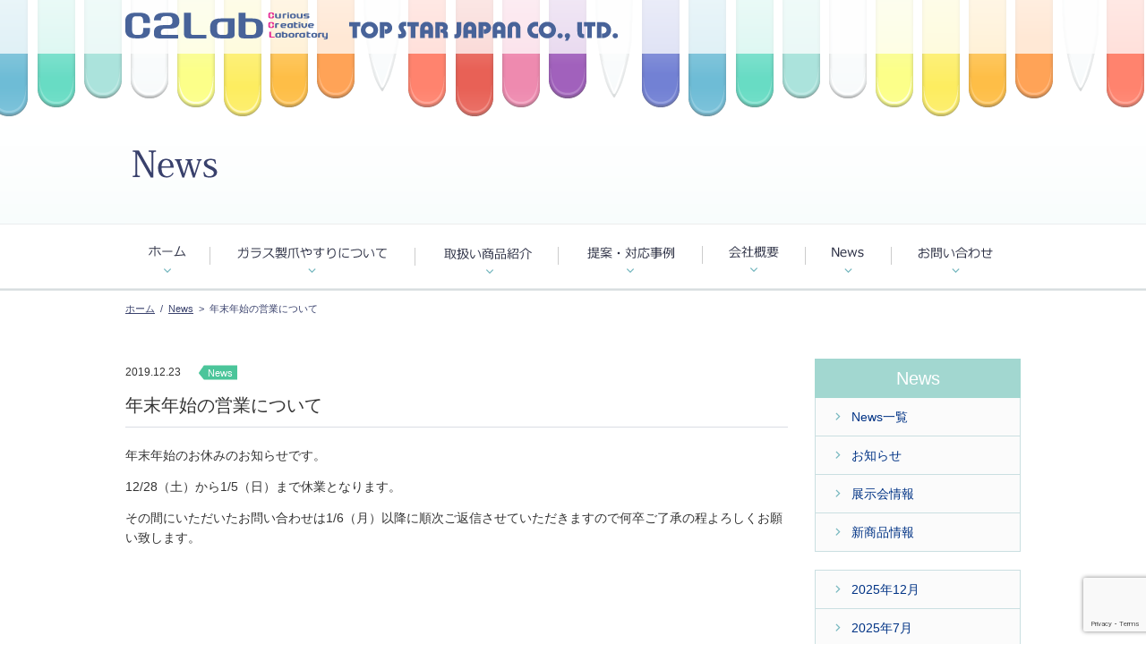

--- FILE ---
content_type: text/html; charset=UTF-8
request_url: https://www.c2-lab.jp/2019-2020/
body_size: 14020
content:
<!DOCTYPE html>
<html xmlns="https://www.w3.org/1999/xhtml" xml:lang="ja" lang="ja">
<head>
  <meta http-equiv="Content-Type" content="text/html; charset=UTF-8" />
<!-- Global site tag (gtag.js) - Google Ads: 959416987 -->
<script async src="https://www.googletagmanager.com/gtag/js?id=AW-959416987"></script>
<script>
  window.dataLayer = window.dataLayer || [];
  function gtag(){dataLayer.push(arguments);}
  gtag('js', new Date());

  gtag('config', 'AW-959416987');
</script>
<!-- Event snippet for 問い合わせ（C2Lab） conversion page -->
<script>
window.addEventListener('load', function() {
if(window.location.href.includes('/contact/thanks/')){
gtag('event', 'conversion', {'send_to': 'AW-959416987/k7NFCMuqlYIDEJuVvskD'});
}
});
</script>
<!-- Event snippet for 見積もり依頼（C2Lab） conversion page -->
<script>
window.addEventListener('load', function() {
if(window.location.href.includes('/complete/')){
  gtag('event', 'conversion', {'send_to': 'AW-959416987/nn6eCNbWmoIDEJuVvskD'});
}
});
</script>
            <title>年末年始の営業について | News | トップスタージャパン</title>
                    <meta name="description" content="年末年始のお休みのお知らせです。 12/28（土）から1/5（日）まで休業となります。 その間にいただいたお問い合わせは1/6（月）以降に順次ご返信させていただきますので何卒ご了承の程よろしくお願い致します。      " />
        <meta name="keywords" content="女性向け,販促品,ノベルティ,OEM,ガラス製爪やすり,ネイル,名入れ" />
  <meta http-equiv="Content-Style-Type" content="text/css" />
  <meta http-equiv="Content-Script-Type" content="text/javascript" />
  <link rel="stylesheet" type="text/css" href="https://www.c2-lab.jp/wordpress/wp-content/themes/topstar/style.css" />
  <link rel="Shortcut Icon" href="https://www.c2-lab.jp/wordpress/wp-content/themes/topstar/img/favicon.ico" />
  <meta name='robots' content='max-image-preview:large' />
	<style>img:is([sizes="auto" i], [sizes^="auto," i]) { contain-intrinsic-size: 3000px 1500px }</style>
	<link rel='dns-prefetch' href='//ajax.googleapis.com' />
<link rel='dns-prefetch' href='//www.googletagmanager.com' />
<script type="text/javascript">
/* <![CDATA[ */
window._wpemojiSettings = {"baseUrl":"https:\/\/s.w.org\/images\/core\/emoji\/15.0.3\/72x72\/","ext":".png","svgUrl":"https:\/\/s.w.org\/images\/core\/emoji\/15.0.3\/svg\/","svgExt":".svg","source":{"concatemoji":"https:\/\/www.c2-lab.jp\/wordpress\/wp-includes\/js\/wp-emoji-release.min.js?ver=6.7.4"}};
/*! This file is auto-generated */
!function(i,n){var o,s,e;function c(e){try{var t={supportTests:e,timestamp:(new Date).valueOf()};sessionStorage.setItem(o,JSON.stringify(t))}catch(e){}}function p(e,t,n){e.clearRect(0,0,e.canvas.width,e.canvas.height),e.fillText(t,0,0);var t=new Uint32Array(e.getImageData(0,0,e.canvas.width,e.canvas.height).data),r=(e.clearRect(0,0,e.canvas.width,e.canvas.height),e.fillText(n,0,0),new Uint32Array(e.getImageData(0,0,e.canvas.width,e.canvas.height).data));return t.every(function(e,t){return e===r[t]})}function u(e,t,n){switch(t){case"flag":return n(e,"\ud83c\udff3\ufe0f\u200d\u26a7\ufe0f","\ud83c\udff3\ufe0f\u200b\u26a7\ufe0f")?!1:!n(e,"\ud83c\uddfa\ud83c\uddf3","\ud83c\uddfa\u200b\ud83c\uddf3")&&!n(e,"\ud83c\udff4\udb40\udc67\udb40\udc62\udb40\udc65\udb40\udc6e\udb40\udc67\udb40\udc7f","\ud83c\udff4\u200b\udb40\udc67\u200b\udb40\udc62\u200b\udb40\udc65\u200b\udb40\udc6e\u200b\udb40\udc67\u200b\udb40\udc7f");case"emoji":return!n(e,"\ud83d\udc26\u200d\u2b1b","\ud83d\udc26\u200b\u2b1b")}return!1}function f(e,t,n){var r="undefined"!=typeof WorkerGlobalScope&&self instanceof WorkerGlobalScope?new OffscreenCanvas(300,150):i.createElement("canvas"),a=r.getContext("2d",{willReadFrequently:!0}),o=(a.textBaseline="top",a.font="600 32px Arial",{});return e.forEach(function(e){o[e]=t(a,e,n)}),o}function t(e){var t=i.createElement("script");t.src=e,t.defer=!0,i.head.appendChild(t)}"undefined"!=typeof Promise&&(o="wpEmojiSettingsSupports",s=["flag","emoji"],n.supports={everything:!0,everythingExceptFlag:!0},e=new Promise(function(e){i.addEventListener("DOMContentLoaded",e,{once:!0})}),new Promise(function(t){var n=function(){try{var e=JSON.parse(sessionStorage.getItem(o));if("object"==typeof e&&"number"==typeof e.timestamp&&(new Date).valueOf()<e.timestamp+604800&&"object"==typeof e.supportTests)return e.supportTests}catch(e){}return null}();if(!n){if("undefined"!=typeof Worker&&"undefined"!=typeof OffscreenCanvas&&"undefined"!=typeof URL&&URL.createObjectURL&&"undefined"!=typeof Blob)try{var e="postMessage("+f.toString()+"("+[JSON.stringify(s),u.toString(),p.toString()].join(",")+"));",r=new Blob([e],{type:"text/javascript"}),a=new Worker(URL.createObjectURL(r),{name:"wpTestEmojiSupports"});return void(a.onmessage=function(e){c(n=e.data),a.terminate(),t(n)})}catch(e){}c(n=f(s,u,p))}t(n)}).then(function(e){for(var t in e)n.supports[t]=e[t],n.supports.everything=n.supports.everything&&n.supports[t],"flag"!==t&&(n.supports.everythingExceptFlag=n.supports.everythingExceptFlag&&n.supports[t]);n.supports.everythingExceptFlag=n.supports.everythingExceptFlag&&!n.supports.flag,n.DOMReady=!1,n.readyCallback=function(){n.DOMReady=!0}}).then(function(){return e}).then(function(){var e;n.supports.everything||(n.readyCallback(),(e=n.source||{}).concatemoji?t(e.concatemoji):e.wpemoji&&e.twemoji&&(t(e.twemoji),t(e.wpemoji)))}))}((window,document),window._wpemojiSettings);
/* ]]> */
</script>
<style id='wp-emoji-styles-inline-css' type='text/css'>

	img.wp-smiley, img.emoji {
		display: inline !important;
		border: none !important;
		box-shadow: none !important;
		height: 1em !important;
		width: 1em !important;
		margin: 0 0.07em !important;
		vertical-align: -0.1em !important;
		background: none !important;
		padding: 0 !important;
	}
</style>
<link rel='stylesheet' id='wp-block-library-css' href='https://www.c2-lab.jp/wordpress/wp-includes/css/dist/block-library/style.min.css?ver=6.7.4' type='text/css' media='all' />
<style id='classic-theme-styles-inline-css' type='text/css'>
/*! This file is auto-generated */
.wp-block-button__link{color:#fff;background-color:#32373c;border-radius:9999px;box-shadow:none;text-decoration:none;padding:calc(.667em + 2px) calc(1.333em + 2px);font-size:1.125em}.wp-block-file__button{background:#32373c;color:#fff;text-decoration:none}
</style>
<style id='global-styles-inline-css' type='text/css'>
:root{--wp--preset--aspect-ratio--square: 1;--wp--preset--aspect-ratio--4-3: 4/3;--wp--preset--aspect-ratio--3-4: 3/4;--wp--preset--aspect-ratio--3-2: 3/2;--wp--preset--aspect-ratio--2-3: 2/3;--wp--preset--aspect-ratio--16-9: 16/9;--wp--preset--aspect-ratio--9-16: 9/16;--wp--preset--color--black: #000000;--wp--preset--color--cyan-bluish-gray: #abb8c3;--wp--preset--color--white: #ffffff;--wp--preset--color--pale-pink: #f78da7;--wp--preset--color--vivid-red: #cf2e2e;--wp--preset--color--luminous-vivid-orange: #ff6900;--wp--preset--color--luminous-vivid-amber: #fcb900;--wp--preset--color--light-green-cyan: #7bdcb5;--wp--preset--color--vivid-green-cyan: #00d084;--wp--preset--color--pale-cyan-blue: #8ed1fc;--wp--preset--color--vivid-cyan-blue: #0693e3;--wp--preset--color--vivid-purple: #9b51e0;--wp--preset--gradient--vivid-cyan-blue-to-vivid-purple: linear-gradient(135deg,rgba(6,147,227,1) 0%,rgb(155,81,224) 100%);--wp--preset--gradient--light-green-cyan-to-vivid-green-cyan: linear-gradient(135deg,rgb(122,220,180) 0%,rgb(0,208,130) 100%);--wp--preset--gradient--luminous-vivid-amber-to-luminous-vivid-orange: linear-gradient(135deg,rgba(252,185,0,1) 0%,rgba(255,105,0,1) 100%);--wp--preset--gradient--luminous-vivid-orange-to-vivid-red: linear-gradient(135deg,rgba(255,105,0,1) 0%,rgb(207,46,46) 100%);--wp--preset--gradient--very-light-gray-to-cyan-bluish-gray: linear-gradient(135deg,rgb(238,238,238) 0%,rgb(169,184,195) 100%);--wp--preset--gradient--cool-to-warm-spectrum: linear-gradient(135deg,rgb(74,234,220) 0%,rgb(151,120,209) 20%,rgb(207,42,186) 40%,rgb(238,44,130) 60%,rgb(251,105,98) 80%,rgb(254,248,76) 100%);--wp--preset--gradient--blush-light-purple: linear-gradient(135deg,rgb(255,206,236) 0%,rgb(152,150,240) 100%);--wp--preset--gradient--blush-bordeaux: linear-gradient(135deg,rgb(254,205,165) 0%,rgb(254,45,45) 50%,rgb(107,0,62) 100%);--wp--preset--gradient--luminous-dusk: linear-gradient(135deg,rgb(255,203,112) 0%,rgb(199,81,192) 50%,rgb(65,88,208) 100%);--wp--preset--gradient--pale-ocean: linear-gradient(135deg,rgb(255,245,203) 0%,rgb(182,227,212) 50%,rgb(51,167,181) 100%);--wp--preset--gradient--electric-grass: linear-gradient(135deg,rgb(202,248,128) 0%,rgb(113,206,126) 100%);--wp--preset--gradient--midnight: linear-gradient(135deg,rgb(2,3,129) 0%,rgb(40,116,252) 100%);--wp--preset--font-size--small: 13px;--wp--preset--font-size--medium: 20px;--wp--preset--font-size--large: 36px;--wp--preset--font-size--x-large: 42px;--wp--preset--spacing--20: 0.44rem;--wp--preset--spacing--30: 0.67rem;--wp--preset--spacing--40: 1rem;--wp--preset--spacing--50: 1.5rem;--wp--preset--spacing--60: 2.25rem;--wp--preset--spacing--70: 3.38rem;--wp--preset--spacing--80: 5.06rem;--wp--preset--shadow--natural: 6px 6px 9px rgba(0, 0, 0, 0.2);--wp--preset--shadow--deep: 12px 12px 50px rgba(0, 0, 0, 0.4);--wp--preset--shadow--sharp: 6px 6px 0px rgba(0, 0, 0, 0.2);--wp--preset--shadow--outlined: 6px 6px 0px -3px rgba(255, 255, 255, 1), 6px 6px rgba(0, 0, 0, 1);--wp--preset--shadow--crisp: 6px 6px 0px rgba(0, 0, 0, 1);}:where(.is-layout-flex){gap: 0.5em;}:where(.is-layout-grid){gap: 0.5em;}body .is-layout-flex{display: flex;}.is-layout-flex{flex-wrap: wrap;align-items: center;}.is-layout-flex > :is(*, div){margin: 0;}body .is-layout-grid{display: grid;}.is-layout-grid > :is(*, div){margin: 0;}:where(.wp-block-columns.is-layout-flex){gap: 2em;}:where(.wp-block-columns.is-layout-grid){gap: 2em;}:where(.wp-block-post-template.is-layout-flex){gap: 1.25em;}:where(.wp-block-post-template.is-layout-grid){gap: 1.25em;}.has-black-color{color: var(--wp--preset--color--black) !important;}.has-cyan-bluish-gray-color{color: var(--wp--preset--color--cyan-bluish-gray) !important;}.has-white-color{color: var(--wp--preset--color--white) !important;}.has-pale-pink-color{color: var(--wp--preset--color--pale-pink) !important;}.has-vivid-red-color{color: var(--wp--preset--color--vivid-red) !important;}.has-luminous-vivid-orange-color{color: var(--wp--preset--color--luminous-vivid-orange) !important;}.has-luminous-vivid-amber-color{color: var(--wp--preset--color--luminous-vivid-amber) !important;}.has-light-green-cyan-color{color: var(--wp--preset--color--light-green-cyan) !important;}.has-vivid-green-cyan-color{color: var(--wp--preset--color--vivid-green-cyan) !important;}.has-pale-cyan-blue-color{color: var(--wp--preset--color--pale-cyan-blue) !important;}.has-vivid-cyan-blue-color{color: var(--wp--preset--color--vivid-cyan-blue) !important;}.has-vivid-purple-color{color: var(--wp--preset--color--vivid-purple) !important;}.has-black-background-color{background-color: var(--wp--preset--color--black) !important;}.has-cyan-bluish-gray-background-color{background-color: var(--wp--preset--color--cyan-bluish-gray) !important;}.has-white-background-color{background-color: var(--wp--preset--color--white) !important;}.has-pale-pink-background-color{background-color: var(--wp--preset--color--pale-pink) !important;}.has-vivid-red-background-color{background-color: var(--wp--preset--color--vivid-red) !important;}.has-luminous-vivid-orange-background-color{background-color: var(--wp--preset--color--luminous-vivid-orange) !important;}.has-luminous-vivid-amber-background-color{background-color: var(--wp--preset--color--luminous-vivid-amber) !important;}.has-light-green-cyan-background-color{background-color: var(--wp--preset--color--light-green-cyan) !important;}.has-vivid-green-cyan-background-color{background-color: var(--wp--preset--color--vivid-green-cyan) !important;}.has-pale-cyan-blue-background-color{background-color: var(--wp--preset--color--pale-cyan-blue) !important;}.has-vivid-cyan-blue-background-color{background-color: var(--wp--preset--color--vivid-cyan-blue) !important;}.has-vivid-purple-background-color{background-color: var(--wp--preset--color--vivid-purple) !important;}.has-black-border-color{border-color: var(--wp--preset--color--black) !important;}.has-cyan-bluish-gray-border-color{border-color: var(--wp--preset--color--cyan-bluish-gray) !important;}.has-white-border-color{border-color: var(--wp--preset--color--white) !important;}.has-pale-pink-border-color{border-color: var(--wp--preset--color--pale-pink) !important;}.has-vivid-red-border-color{border-color: var(--wp--preset--color--vivid-red) !important;}.has-luminous-vivid-orange-border-color{border-color: var(--wp--preset--color--luminous-vivid-orange) !important;}.has-luminous-vivid-amber-border-color{border-color: var(--wp--preset--color--luminous-vivid-amber) !important;}.has-light-green-cyan-border-color{border-color: var(--wp--preset--color--light-green-cyan) !important;}.has-vivid-green-cyan-border-color{border-color: var(--wp--preset--color--vivid-green-cyan) !important;}.has-pale-cyan-blue-border-color{border-color: var(--wp--preset--color--pale-cyan-blue) !important;}.has-vivid-cyan-blue-border-color{border-color: var(--wp--preset--color--vivid-cyan-blue) !important;}.has-vivid-purple-border-color{border-color: var(--wp--preset--color--vivid-purple) !important;}.has-vivid-cyan-blue-to-vivid-purple-gradient-background{background: var(--wp--preset--gradient--vivid-cyan-blue-to-vivid-purple) !important;}.has-light-green-cyan-to-vivid-green-cyan-gradient-background{background: var(--wp--preset--gradient--light-green-cyan-to-vivid-green-cyan) !important;}.has-luminous-vivid-amber-to-luminous-vivid-orange-gradient-background{background: var(--wp--preset--gradient--luminous-vivid-amber-to-luminous-vivid-orange) !important;}.has-luminous-vivid-orange-to-vivid-red-gradient-background{background: var(--wp--preset--gradient--luminous-vivid-orange-to-vivid-red) !important;}.has-very-light-gray-to-cyan-bluish-gray-gradient-background{background: var(--wp--preset--gradient--very-light-gray-to-cyan-bluish-gray) !important;}.has-cool-to-warm-spectrum-gradient-background{background: var(--wp--preset--gradient--cool-to-warm-spectrum) !important;}.has-blush-light-purple-gradient-background{background: var(--wp--preset--gradient--blush-light-purple) !important;}.has-blush-bordeaux-gradient-background{background: var(--wp--preset--gradient--blush-bordeaux) !important;}.has-luminous-dusk-gradient-background{background: var(--wp--preset--gradient--luminous-dusk) !important;}.has-pale-ocean-gradient-background{background: var(--wp--preset--gradient--pale-ocean) !important;}.has-electric-grass-gradient-background{background: var(--wp--preset--gradient--electric-grass) !important;}.has-midnight-gradient-background{background: var(--wp--preset--gradient--midnight) !important;}.has-small-font-size{font-size: var(--wp--preset--font-size--small) !important;}.has-medium-font-size{font-size: var(--wp--preset--font-size--medium) !important;}.has-large-font-size{font-size: var(--wp--preset--font-size--large) !important;}.has-x-large-font-size{font-size: var(--wp--preset--font-size--x-large) !important;}
:where(.wp-block-post-template.is-layout-flex){gap: 1.25em;}:where(.wp-block-post-template.is-layout-grid){gap: 1.25em;}
:where(.wp-block-columns.is-layout-flex){gap: 2em;}:where(.wp-block-columns.is-layout-grid){gap: 2em;}
:root :where(.wp-block-pullquote){font-size: 1.5em;line-height: 1.6;}
</style>
<link rel='stylesheet' id='contact-form-7-css' href='https://www.c2-lab.jp/wordpress/wp-content/plugins/contact-form-7/includes/css/styles.css?ver=6.1.4' type='text/css' media='all' />
<script type="text/javascript" src="//ajax.googleapis.com/ajax/libs/jquery/1.11.1/jquery.min.js?ver=1.11.1" id="jquery-js"></script>

<!-- Site Kit によって追加された Google タグ（gtag.js）スニペット -->
<!-- Google アナリティクス スニペット (Site Kit が追加) -->
<script type="text/javascript" src="https://www.googletagmanager.com/gtag/js?id=GT-M6B59R2" id="google_gtagjs-js" async></script>
<script type="text/javascript" id="google_gtagjs-js-after">
/* <![CDATA[ */
window.dataLayer = window.dataLayer || [];function gtag(){dataLayer.push(arguments);}
gtag("set","linker",{"domains":["www.c2-lab.jp"]});
gtag("js", new Date());
gtag("set", "developer_id.dZTNiMT", true);
gtag("config", "GT-M6B59R2");
/* ]]> */
</script>
<link rel="https://api.w.org/" href="https://www.c2-lab.jp/wp-json/" /><link rel="alternate" title="JSON" type="application/json" href="https://www.c2-lab.jp/wp-json/wp/v2/posts/2087" /><link rel="canonical" href="https://www.c2-lab.jp/2019-2020/" />
<link rel="alternate" title="oEmbed (JSON)" type="application/json+oembed" href="https://www.c2-lab.jp/wp-json/oembed/1.0/embed?url=https%3A%2F%2Fwww.c2-lab.jp%2F2019-2020%2F" />
<link rel="alternate" title="oEmbed (XML)" type="text/xml+oembed" href="https://www.c2-lab.jp/wp-json/oembed/1.0/embed?url=https%3A%2F%2Fwww.c2-lab.jp%2F2019-2020%2F&#038;format=xml" />
<meta name="generator" content="Site Kit by Google 1.167.0" />  <script type='text/javascript' src='https://www.c2-lab.jp/wordpress/wp-content/themes/topstar/js/jquery-ui.min.js'></script>
  <!--[if lt IE 9]><script type="text/javascript" src="https://www.c2-lab.jp/wordpress/wp-content/themes/topstar/js/html5shiv.js"></script><![endif]-->
  <script type="text/javascript" src="https://www.c2-lab.jp/wordpress/wp-content/themes/topstar/js/rollover.js"></script>
  <!--<script type="text/javascript" src="https://www.c2-lab.jp/wordpress/wp-content/themes/topstar/js/jquery.tile.min.js"></script>-->
  <script type="text/javascript" src="https://www.c2-lab.jp/wordpress/wp-content/themes/topstar/js/toggle.js"></script>
  <script type="text/javascript" src="https://www.c2-lab.jp/wordpress/wp-content/themes/topstar/js/pagetop.js"></script>
  
  <script type="text/javascript" src="https://www.c2-lab.jp/wordpress/wp-content/themes/topstar/js/dropdown.js"></script>
  <script type="text/javascript" src="https://www.c2-lab.jp/wordpress/wp-content/themes/topstar/js/jquery.tile.min.js"></script>

  
        
  <script type="text/javascript">
    $(window).load(function() {
     $(".item_contents01").tile(3);
     $('.case_contents02').tile(2);
     $('.item_contents02').tile(2);
    });
      $(function(){
        $('#detail_area').tabs({ fx: { opacity: 'toggle' } });
      });
    $(document).ready(
    function(){
      if($('body').attr("id") != 'index') {
        var nav = $('#gNaviWrap'),
        offset = nav.offset();
        $(window).scroll(function() {
          if($(window).scrollTop() > offset.top) {
            nav.addClass('fixed');
          } else {
            nav.removeClass('fixed');
          }
        });
      }
    });
  </script>

<script>
  (function(i,s,o,g,r,a,m){i['GoogleAnalyticsObject']=r;i[r]=i[r]||function(){
  (i[r].q=i[r].q||[]).push(arguments)},i[r].l=1*new Date();a=s.createElement(o),
  m=s.getElementsByTagName(o)[0];a.async=1;a.src=g;m.parentNode.insertBefore(a,m)
  })(window,document,'script','//www.google-analytics.com/analytics.js','ga');

  ga('create', 'UA-63208756-1', 'auto');
  ga('send', 'pageview');

</script>


</head>

<body>

  <div id="headerWrap">
    <!-- ヘッダー Start -->
    <header id="header">
      <h1 class="logo">
        <a href="https://www.c2-lab.jp/"><img src="https://www.c2-lab.jp/wordpress/wp-content/themes/topstar/img/common/logo.png" width="550" height="32" alt="女性向けノベルティ・販促品・OEMならC2lab,TOP STAR JAPAN CO.,LTD" /></a>
      </h1>
    </header>
    <!-- ヘッダー End -->
    <!-- メインビジュアル Start -->
    <div class="visWrap_kasou">
      <div class="vis_kasou">
        <h2 class="h2_1"><img src="https://www.c2-lab.jp/wordpress/wp-content/themes/topstar/img/news/title.png" alt="News" /></h2>
      </div>
    </div>
    <!-- メインビジュアル End -->
  </div>

  <!-- メインメニュー Start -->
        <div id="gNaviWrap">
          <ul id="gNavi">
          <li><a href="https://www.c2-lab.jp/"><img src="https://www.c2-lab.jp/wordpress/wp-content/themes/topstar/img/common/nav_home_off.gif" width="94" height="72" alt="ホーム" /></a>
          </li><li class="dropDown"><a href="https://www.c2-lab.jp/nail_file/"><img src="https://www.c2-lab.jp/wordpress/wp-content/themes/topstar/img/common/nav_yasuri_off.gif" width="229" height="72" alt="ガラス製爪やすりについて" ></a>
          </li><li class="dropDown"><img src="https://www.c2-lab.jp/wordpress/wp-content/themes/topstar/img/common/nav_item_off.gif" width="160" height="72" alt="取扱い商品紹介" />
            <div class="ddNavi" id="ddFeature">
            <div class="ddNaviContent">
              <div class="ddNaviGroup">
              <ul class="ddNavi_item">
                                                                                                                                  <li><a href="https://www.c2-lab.jp/product_category/nail_oil/">
                  <img src="https://www.c2-lab.jp/wordpress/wp-content/uploads/2015/04/CUBE-9_colors-100x100.jpg" width="100" height="100" alt="マニキュア＆ネイルオイル" /><br />
                    <p>マニキュア＆ネイルオイル</p></a></li>
                                                                                                                    <li><a href="https://www.c2-lab.jp/product_category/nail_file/">
                  <img src="https://www.c2-lab.jp/wordpress/wp-content/uploads/2015/05/nailfile_nav-150x100.jpg" width="150" height="100" alt="ガラス製 爪やすり" /><br />
                    <p>ガラス製 爪やすり</p></a></li>
                                                                                    <li><a href="https://www.c2-lab.jp/product_category/aroma/">
                  <img src="https://www.c2-lab.jp/wordpress/wp-content/uploads/2020/03/wood_cube-150x100.jpg" width="150" height="100" alt="アロマ・香りグッズ" /><br />
                    <p>アロマ・香りグッズ</p></a></li>
                                                                                                                                                    <li><a href="https://www.c2-lab.jp/product_category/s_lot/">
                  <img src="https://www.c2-lab.jp/wordpress/wp-content/uploads/2019/10/mirror_inkjet-150x100.jpg" width="150" height="100" alt="小ロット対応OK" /><br />
                    <p>小ロット対応OK</p></a></li>
                                                                                  <li><a href="https://www.c2-lab.jp/products/"><img src="https://www.c2-lab.jp/wordpress/wp-content/themes/topstar/img/common/nav_item.jpg" width="150" height="100" alt="取扱い商品一覧" /><br /><p>取扱い商品一覧</p></a></li>
              </ul>
              </div>
              </div>
            </div>
          </li><li class="dropDown"><a href="https://www.c2-lab.jp/cases/"><img src="https://www.c2-lab.jp/wordpress/wp-content/themes/topstar/img/common/nav_case_off.gif" width="161" height="72" alt="提案・対応事例" /></a>
            <div class="ddNavi" id="ddFeature02">
            <div class="ddNaviContent">
              <div class="ddNaviGroup">
              <ul class="ddNavi_case">
                <li>
                  <div class="nav_menu_left">
                    <img src="https://www.c2-lab.jp/wordpress/wp-content/themes/topstar/img/common/nav_item02.jpg" width="150" height="100" alt="商品から見る" />
                  </div>
                  <div class="nav_menu_right">
                    <div class="nav_casetitle">商品から見る</div>
                    <div class="nav_menu">
                      <ul>
                                                                                                                                <li><a href="https://www.c2-lab.jp/case_item/mobile_battery/">モバイルバッテリー</a></li>
                                                                                                                                                          <li><a href="https://www.c2-lab.jp/case_item/nail_file/">爪やすり</a></li>
                                                                                                        <li><a href="https://www.c2-lab.jp/case_item/oil/">キューティクルオイル</a></li>
                                                                                                        <li><a href="https://www.c2-lab.jp/case_item/nail/">マニキュア</a></li>
                                                                                                                          </ul>
                    </div>
                  </div>
                </li><li>
                  <div class="nav_menu_left">
                    <img src="https://www.c2-lab.jp/wordpress/wp-content/themes/topstar/img/common/nav_industry.jpg" width="150" height="100" alt="業界から見る" />
                  </div>
                  <div class="nav_menu_right">
                    <div class="nav_casetitle">業界から見る</div>
                    <div class="nav_menu">
                      <ul>
                        	<li class="cat-item cat-item-46"><a href="https://www.c2-lab.jp/case_industry/oem/">OEM</a>
</li>
	<li class="cat-item cat-item-9"><a href="https://www.c2-lab.jp/case_industry/case_make/">化粧品業界</a>
</li>
	<li class="cat-item cat-item-10"><a href="https://www.c2-lab.jp/case_industry/case_aparel/">アパレル業界</a>
</li>
                      </ul>
                    </div>
                  </div>
                </li>
              </ul>
              </div>
              </div>
            </div>
          </li><li><a href="https://www.c2-lab.jp/profile/"><img src="https://www.c2-lab.jp/wordpress/wp-content/themes/topstar/img/common/nav_profile_off.gif" width="115" height="72" alt="会社概要" /></a></li><li><a href="https://www.c2-lab.jp/news/"><img src="https://www.c2-lab.jp/wordpress/wp-content/themes/topstar/img/common/nav_news_off.gif" width="96" height="72" alt="News" /></a></li><li><a href="https://www.c2-lab.jp/contact/"><img src="https://www.c2-lab.jp/wordpress/wp-content/themes/topstar/img/common/nav_inq_off.gif" width="145" height="72" alt="お問い合わせ" /></a></li></ul>
        </div>


  <!-- メインメニュー End -->
  <!-- ぱんくず Start -->
  <div class="crumb"><a class="home" href="https://www.c2-lab.jp/">ホーム</a>&nbsp;&nbsp;/&nbsp;&nbsp;<a href="https://www.c2-lab.jp/news/">News</a> &nbsp;&gt;&nbsp; 年末年始の営業について</div>  <!-- ぱんくず End -->

  <!-- News　secWra Start -->
    <div class="secWrap ">
      <div class="contents">

    <!-- News Start -->
        <div class="left_contents">
          <div class="senArea">
                        <div class="contents_area">
              <div class="icon_area">
                <p class="date02">2019.12.23</p><p class="category_news">News</p>
              </div>
              <div class="article_title">
                <h3 class="h3_3">年末年始の営業について</h3>
              </div>
              
<p>年末年始のお休みのお知らせです。</p>
<p>12/28（土）から1/5（日）まで休業となります。</p>
<p>その間にいただいたお問い合わせは1/6（月）以降に順次ご返信させていただきますので何卒ご了承の程よろしくお願い致します。</p>
<p> </p>
<p> </p>
<p> </p>
            </div>

              <div class="bottom_navi">
                <div class="col3_navi">
                                    <p class="bottom_navi_first">
                    <a href="https://www.c2-lab.jp/smaring/" rel="prev">前の記事へ</a>                  </p>
                                  </div>

                <div class="col3_navi">
                  <p class="bottom_navi_second">
                    <a href="https://www.c2-lab.jp/news/">Newsトップへ</a>
                  </p>
                </div>

                <div class="col3_navi">
                                    <p class="bottom_navi_third">
                    <a href="https://www.c2-lab.jp/nail-shine/" rel="next">次の記事へ</a>                  </p>
                                  </div>
              </div>
                        </div>
    <!-- 新着News Start -->
                                    <div class="senArea">
        <h3><img src="https://www.c2-lab.jp/wordpress/wp-content/themes/topstar/img/news/new_news_title.png" width="740" height="36" alt="新着news" /></h3>
          <div class="new_list">

                      <div class="news_list">
              <a href="https://www.c2-lab.jp/2025-2026/">
                <div class="news_box">
                  <p class="date02">2025.12.26</p><p class="category_news">News</p>
                  <h3>年末年始休業のお知らせ</h3>
                </div>
              </a>
            </div>

                      <div class="news_list">
              <a href="https://www.c2-lab.jp/2025summer/">
                <div class="news_box">
                  <p class="date02">2025.07.28</p><p class="category_news">News</p>
                  <h3>夏季休業のお知らせ</h3>
                </div>
              </a>
            </div>

                      <div class="news_list">
              <a href="https://www.c2-lab.jp/2025gw/">
                <div class="news_box">
                  <p class="date02">2025.04.10</p><p class="category_news">News</p>
                  <h3>ゴールデンウィーク休業のお知らせ</h3>
                </div>
              </a>
            </div>

                      <div class="news_list">
              <a href="https://www.c2-lab.jp/nail-file-print/">
                <div class="news_box">
                  <p class="date02">2025.03.25</p><p class="category_news">新商品情報</p>
                  <h3>「ネイルファイルのオリジナルプリント」はじめました</h3>
                </div>
              </a>
            </div>

                      <div class="news_list">
              <a href="https://www.c2-lab.jp/2024-2025/">
                <div class="news_box">
                  <p class="date02">2024.11.22</p><p class="category_news">News</p>
                  <h3>年末年始休業のお知らせ</h3>
                </div>
              </a>
            </div>

                    </div>
          </div>
                            </div>


  <!-- sideNavi Start -->
              <div class="sideNavi_wrap">
        <div class="sideNavi_sec">
          <div class="sideNavi_head">
            <h4 class="h4_1">News</h4>
          </div>
          <ul class="sideNavi">
            <li><a href="https://www.c2-lab.jp/news/">News一覧</a></li>
            	<li class="cat-item cat-item-2"><a href="https://www.c2-lab.jp/news/info/">お知らせ</a>
</li>
	<li class="cat-item cat-item-3"><a href="https://www.c2-lab.jp/news/event/">展示会情報</a>
</li>
	<li class="cat-item cat-item-4"><a href="https://www.c2-lab.jp/news/new_item/">新商品情報</a>
</li>
          </ul>
        </div>
        <div class="sideNavi_sec">
          <ul class="sideNavi02">
            	<li><a href='https://www.c2-lab.jp/2025/12/'>2025年12月</a></li>
	<li><a href='https://www.c2-lab.jp/2025/07/'>2025年7月</a></li>
	<li><a href='https://www.c2-lab.jp/2025/04/'>2025年4月</a></li>
	<li><a href='https://www.c2-lab.jp/2025/03/'>2025年3月</a></li>
	<li><a href='https://www.c2-lab.jp/2024/11/'>2024年11月</a></li>
	<li><a href='https://www.c2-lab.jp/2024/07/'>2024年7月</a></li>
	<li><a href='https://www.c2-lab.jp/2024/04/'>2024年4月</a></li>
	<li><a href='https://www.c2-lab.jp/2023/12/'>2023年12月</a></li>
	<li><a href='https://www.c2-lab.jp/2022/12/'>2022年12月</a></li>
	<li><a href='https://www.c2-lab.jp/2022/10/'>2022年10月</a></li>
	<li><a href='https://www.c2-lab.jp/2022/08/'>2022年8月</a></li>
	<li><a href='https://www.c2-lab.jp/2021/11/'>2021年11月</a></li>
          </ul>
        </div>
    </div>

  <!-- sideNavi End -->
  <!-- News　secWrap End -->
    </div>
  </div>





<!-- フッター Start -->
  <div id="footerWrap">
    <footer>
      <div class="footer">
      <div class="f_info">
      <div id="footerLogo">
        <a href="https://www.c2-lab.jp/"><img src="https://www.c2-lab.jp/wordpress/wp-content/themes/topstar/img/common/f_logo.png" width="339" height="74" alt="C2Lab TOP STAR JAPAN" /></a>
      </div>
        <div class="fotterbottom">
          <div class="f_profile">
            <p>〒580-0025<br />
              大阪市松原市北新町2-1-8<br />
              トップスタージャパン株式会社
            </p>
          </div>
          <div class="f_online">
            <a href="http://store.shopping.yahoo.co.jp/topstarjapan/" target="blank"><img src="https://www.c2-lab.jp/wordpress/wp-content/themes/topstar/img/common/bnr_shop.jpg" width="162" height="52" alt="ONLINE SHOPはこちら" /></a>
          </div>
        </div>
      </div>
      <div class="f_contact" >
        <span class="f_tel">072-336-7701</span>
        <span class="f_kugiri"></span>
        <span class="f_fax">072-336-7702</span>
        <span class="f_mail"><a href="mailto:info@c2-lab.jp">info@c2-lab.jp</a></span>
        <span class="f_time">(&nbsp;営業時間&nbsp;9:00～17:00 &nbsp; / &nbsp; 休業日&nbsp;土、日、祝、年末年始&nbsp;)</span>
      </div>
      </div>
    <div class="footerMenu">
      <ul class="footerNavi">
          <li><a href="https://www.c2-lab.jp/">ホーム</a></li>
        <li><a href="https://www.c2-lab.jp/nail_file/">ガラス製爪やすりについて</a></li>
        <li><a href="https://www.c2-lab.jp/products/">取扱い商品紹介</a></li>
        <li><a href="https://www.c2-lab.jp/cases/">提案・対応事例</a></li>
        <li><a href="https://www.c2-lab.jp/profile/">会社概要</a></li>
        <li><a href="https://www.c2-lab.jp/news/">News</a></li>
      </ul>
    </div>
    </footer><!-- / #footer -->
    <address>Copyright(c)　TOP STAR JAPAN  Co., ltd. All Rights Reserved.</address>
  </div>
  <!-- / #footerWrap -->
  <div id="pagetop">
    <a href="#headerWrap">
      <img src="https://www.c2-lab.jp/wordpress/wp-content/themes/topstar/img/common/pagetop_off.jpg" width="57" height="57" alt="ページ上部へ戻る" /></a>
  </div>

<!--content End-->
<script type="text/javascript">
document.addEventListener( 'wpcf7mailsent', function( event ) {
    if ( '859' == event.detail.contactFormId ) {
        location = 'https://www.c2-lab.jp/contact/thanks/';
    }else if ( '909' == event.detail.contactFormId ) {
        location = 'https://www.c2-lab.jp/complete/';
    }
}, false );
</script>
<script type="text/javascript" src="https://www.c2-lab.jp/wordpress/wp-includes/js/dist/hooks.min.js?ver=4d63a3d491d11ffd8ac6" id="wp-hooks-js"></script>
<script type="text/javascript" src="https://www.c2-lab.jp/wordpress/wp-includes/js/dist/i18n.min.js?ver=5e580eb46a90c2b997e6" id="wp-i18n-js"></script>
<script type="text/javascript" id="wp-i18n-js-after">
/* <![CDATA[ */
wp.i18n.setLocaleData( { 'text direction\u0004ltr': [ 'ltr' ] } );
/* ]]> */
</script>
<script type="text/javascript" src="https://www.c2-lab.jp/wordpress/wp-content/plugins/contact-form-7/includes/swv/js/index.js?ver=6.1.4" id="swv-js"></script>
<script type="text/javascript" id="contact-form-7-js-translations">
/* <![CDATA[ */
( function( domain, translations ) {
	var localeData = translations.locale_data[ domain ] || translations.locale_data.messages;
	localeData[""].domain = domain;
	wp.i18n.setLocaleData( localeData, domain );
} )( "contact-form-7", {"translation-revision-date":"2025-11-30 08:12:23+0000","generator":"GlotPress\/4.0.3","domain":"messages","locale_data":{"messages":{"":{"domain":"messages","plural-forms":"nplurals=1; plural=0;","lang":"ja_JP"},"This contact form is placed in the wrong place.":["\u3053\u306e\u30b3\u30f3\u30bf\u30af\u30c8\u30d5\u30a9\u30fc\u30e0\u306f\u9593\u9055\u3063\u305f\u4f4d\u7f6e\u306b\u7f6e\u304b\u308c\u3066\u3044\u307e\u3059\u3002"],"Error:":["\u30a8\u30e9\u30fc:"]}},"comment":{"reference":"includes\/js\/index.js"}} );
/* ]]> */
</script>
<script type="text/javascript" id="contact-form-7-js-before">
/* <![CDATA[ */
var wpcf7 = {
    "api": {
        "root": "https:\/\/www.c2-lab.jp\/wp-json\/",
        "namespace": "contact-form-7\/v1"
    }
};
/* ]]> */
</script>
<script type="text/javascript" src="https://www.c2-lab.jp/wordpress/wp-content/plugins/contact-form-7/includes/js/index.js?ver=6.1.4" id="contact-form-7-js"></script>
<script type="text/javascript" src="https://www.google.com/recaptcha/api.js?render=6LdbkyAsAAAAAAftW514eQpWyFmNCtWhgk98-O1A&amp;ver=3.0" id="google-recaptcha-js"></script>
<script type="text/javascript" src="https://www.c2-lab.jp/wordpress/wp-includes/js/dist/vendor/wp-polyfill.min.js?ver=3.15.0" id="wp-polyfill-js"></script>
<script type="text/javascript" id="wpcf7-recaptcha-js-before">
/* <![CDATA[ */
var wpcf7_recaptcha = {
    "sitekey": "6LdbkyAsAAAAAAftW514eQpWyFmNCtWhgk98-O1A",
    "actions": {
        "homepage": "homepage",
        "contactform": "contactform"
    }
};
/* ]]> */
</script>
<script type="text/javascript" src="https://www.c2-lab.jp/wordpress/wp-content/plugins/contact-form-7/modules/recaptcha/index.js?ver=6.1.4" id="wpcf7-recaptcha-js"></script>
</body>


</html>

--- FILE ---
content_type: text/html; charset=utf-8
request_url: https://www.google.com/recaptcha/api2/anchor?ar=1&k=6LdbkyAsAAAAAAftW514eQpWyFmNCtWhgk98-O1A&co=aHR0cHM6Ly93d3cuYzItbGFiLmpwOjQ0Mw..&hl=en&v=N67nZn4AqZkNcbeMu4prBgzg&size=invisible&anchor-ms=20000&execute-ms=30000&cb=g8pt7n7dskkt
body_size: 48691
content:
<!DOCTYPE HTML><html dir="ltr" lang="en"><head><meta http-equiv="Content-Type" content="text/html; charset=UTF-8">
<meta http-equiv="X-UA-Compatible" content="IE=edge">
<title>reCAPTCHA</title>
<style type="text/css">
/* cyrillic-ext */
@font-face {
  font-family: 'Roboto';
  font-style: normal;
  font-weight: 400;
  font-stretch: 100%;
  src: url(//fonts.gstatic.com/s/roboto/v48/KFO7CnqEu92Fr1ME7kSn66aGLdTylUAMa3GUBHMdazTgWw.woff2) format('woff2');
  unicode-range: U+0460-052F, U+1C80-1C8A, U+20B4, U+2DE0-2DFF, U+A640-A69F, U+FE2E-FE2F;
}
/* cyrillic */
@font-face {
  font-family: 'Roboto';
  font-style: normal;
  font-weight: 400;
  font-stretch: 100%;
  src: url(//fonts.gstatic.com/s/roboto/v48/KFO7CnqEu92Fr1ME7kSn66aGLdTylUAMa3iUBHMdazTgWw.woff2) format('woff2');
  unicode-range: U+0301, U+0400-045F, U+0490-0491, U+04B0-04B1, U+2116;
}
/* greek-ext */
@font-face {
  font-family: 'Roboto';
  font-style: normal;
  font-weight: 400;
  font-stretch: 100%;
  src: url(//fonts.gstatic.com/s/roboto/v48/KFO7CnqEu92Fr1ME7kSn66aGLdTylUAMa3CUBHMdazTgWw.woff2) format('woff2');
  unicode-range: U+1F00-1FFF;
}
/* greek */
@font-face {
  font-family: 'Roboto';
  font-style: normal;
  font-weight: 400;
  font-stretch: 100%;
  src: url(//fonts.gstatic.com/s/roboto/v48/KFO7CnqEu92Fr1ME7kSn66aGLdTylUAMa3-UBHMdazTgWw.woff2) format('woff2');
  unicode-range: U+0370-0377, U+037A-037F, U+0384-038A, U+038C, U+038E-03A1, U+03A3-03FF;
}
/* math */
@font-face {
  font-family: 'Roboto';
  font-style: normal;
  font-weight: 400;
  font-stretch: 100%;
  src: url(//fonts.gstatic.com/s/roboto/v48/KFO7CnqEu92Fr1ME7kSn66aGLdTylUAMawCUBHMdazTgWw.woff2) format('woff2');
  unicode-range: U+0302-0303, U+0305, U+0307-0308, U+0310, U+0312, U+0315, U+031A, U+0326-0327, U+032C, U+032F-0330, U+0332-0333, U+0338, U+033A, U+0346, U+034D, U+0391-03A1, U+03A3-03A9, U+03B1-03C9, U+03D1, U+03D5-03D6, U+03F0-03F1, U+03F4-03F5, U+2016-2017, U+2034-2038, U+203C, U+2040, U+2043, U+2047, U+2050, U+2057, U+205F, U+2070-2071, U+2074-208E, U+2090-209C, U+20D0-20DC, U+20E1, U+20E5-20EF, U+2100-2112, U+2114-2115, U+2117-2121, U+2123-214F, U+2190, U+2192, U+2194-21AE, U+21B0-21E5, U+21F1-21F2, U+21F4-2211, U+2213-2214, U+2216-22FF, U+2308-230B, U+2310, U+2319, U+231C-2321, U+2336-237A, U+237C, U+2395, U+239B-23B7, U+23D0, U+23DC-23E1, U+2474-2475, U+25AF, U+25B3, U+25B7, U+25BD, U+25C1, U+25CA, U+25CC, U+25FB, U+266D-266F, U+27C0-27FF, U+2900-2AFF, U+2B0E-2B11, U+2B30-2B4C, U+2BFE, U+3030, U+FF5B, U+FF5D, U+1D400-1D7FF, U+1EE00-1EEFF;
}
/* symbols */
@font-face {
  font-family: 'Roboto';
  font-style: normal;
  font-weight: 400;
  font-stretch: 100%;
  src: url(//fonts.gstatic.com/s/roboto/v48/KFO7CnqEu92Fr1ME7kSn66aGLdTylUAMaxKUBHMdazTgWw.woff2) format('woff2');
  unicode-range: U+0001-000C, U+000E-001F, U+007F-009F, U+20DD-20E0, U+20E2-20E4, U+2150-218F, U+2190, U+2192, U+2194-2199, U+21AF, U+21E6-21F0, U+21F3, U+2218-2219, U+2299, U+22C4-22C6, U+2300-243F, U+2440-244A, U+2460-24FF, U+25A0-27BF, U+2800-28FF, U+2921-2922, U+2981, U+29BF, U+29EB, U+2B00-2BFF, U+4DC0-4DFF, U+FFF9-FFFB, U+10140-1018E, U+10190-1019C, U+101A0, U+101D0-101FD, U+102E0-102FB, U+10E60-10E7E, U+1D2C0-1D2D3, U+1D2E0-1D37F, U+1F000-1F0FF, U+1F100-1F1AD, U+1F1E6-1F1FF, U+1F30D-1F30F, U+1F315, U+1F31C, U+1F31E, U+1F320-1F32C, U+1F336, U+1F378, U+1F37D, U+1F382, U+1F393-1F39F, U+1F3A7-1F3A8, U+1F3AC-1F3AF, U+1F3C2, U+1F3C4-1F3C6, U+1F3CA-1F3CE, U+1F3D4-1F3E0, U+1F3ED, U+1F3F1-1F3F3, U+1F3F5-1F3F7, U+1F408, U+1F415, U+1F41F, U+1F426, U+1F43F, U+1F441-1F442, U+1F444, U+1F446-1F449, U+1F44C-1F44E, U+1F453, U+1F46A, U+1F47D, U+1F4A3, U+1F4B0, U+1F4B3, U+1F4B9, U+1F4BB, U+1F4BF, U+1F4C8-1F4CB, U+1F4D6, U+1F4DA, U+1F4DF, U+1F4E3-1F4E6, U+1F4EA-1F4ED, U+1F4F7, U+1F4F9-1F4FB, U+1F4FD-1F4FE, U+1F503, U+1F507-1F50B, U+1F50D, U+1F512-1F513, U+1F53E-1F54A, U+1F54F-1F5FA, U+1F610, U+1F650-1F67F, U+1F687, U+1F68D, U+1F691, U+1F694, U+1F698, U+1F6AD, U+1F6B2, U+1F6B9-1F6BA, U+1F6BC, U+1F6C6-1F6CF, U+1F6D3-1F6D7, U+1F6E0-1F6EA, U+1F6F0-1F6F3, U+1F6F7-1F6FC, U+1F700-1F7FF, U+1F800-1F80B, U+1F810-1F847, U+1F850-1F859, U+1F860-1F887, U+1F890-1F8AD, U+1F8B0-1F8BB, U+1F8C0-1F8C1, U+1F900-1F90B, U+1F93B, U+1F946, U+1F984, U+1F996, U+1F9E9, U+1FA00-1FA6F, U+1FA70-1FA7C, U+1FA80-1FA89, U+1FA8F-1FAC6, U+1FACE-1FADC, U+1FADF-1FAE9, U+1FAF0-1FAF8, U+1FB00-1FBFF;
}
/* vietnamese */
@font-face {
  font-family: 'Roboto';
  font-style: normal;
  font-weight: 400;
  font-stretch: 100%;
  src: url(//fonts.gstatic.com/s/roboto/v48/KFO7CnqEu92Fr1ME7kSn66aGLdTylUAMa3OUBHMdazTgWw.woff2) format('woff2');
  unicode-range: U+0102-0103, U+0110-0111, U+0128-0129, U+0168-0169, U+01A0-01A1, U+01AF-01B0, U+0300-0301, U+0303-0304, U+0308-0309, U+0323, U+0329, U+1EA0-1EF9, U+20AB;
}
/* latin-ext */
@font-face {
  font-family: 'Roboto';
  font-style: normal;
  font-weight: 400;
  font-stretch: 100%;
  src: url(//fonts.gstatic.com/s/roboto/v48/KFO7CnqEu92Fr1ME7kSn66aGLdTylUAMa3KUBHMdazTgWw.woff2) format('woff2');
  unicode-range: U+0100-02BA, U+02BD-02C5, U+02C7-02CC, U+02CE-02D7, U+02DD-02FF, U+0304, U+0308, U+0329, U+1D00-1DBF, U+1E00-1E9F, U+1EF2-1EFF, U+2020, U+20A0-20AB, U+20AD-20C0, U+2113, U+2C60-2C7F, U+A720-A7FF;
}
/* latin */
@font-face {
  font-family: 'Roboto';
  font-style: normal;
  font-weight: 400;
  font-stretch: 100%;
  src: url(//fonts.gstatic.com/s/roboto/v48/KFO7CnqEu92Fr1ME7kSn66aGLdTylUAMa3yUBHMdazQ.woff2) format('woff2');
  unicode-range: U+0000-00FF, U+0131, U+0152-0153, U+02BB-02BC, U+02C6, U+02DA, U+02DC, U+0304, U+0308, U+0329, U+2000-206F, U+20AC, U+2122, U+2191, U+2193, U+2212, U+2215, U+FEFF, U+FFFD;
}
/* cyrillic-ext */
@font-face {
  font-family: 'Roboto';
  font-style: normal;
  font-weight: 500;
  font-stretch: 100%;
  src: url(//fonts.gstatic.com/s/roboto/v48/KFO7CnqEu92Fr1ME7kSn66aGLdTylUAMa3GUBHMdazTgWw.woff2) format('woff2');
  unicode-range: U+0460-052F, U+1C80-1C8A, U+20B4, U+2DE0-2DFF, U+A640-A69F, U+FE2E-FE2F;
}
/* cyrillic */
@font-face {
  font-family: 'Roboto';
  font-style: normal;
  font-weight: 500;
  font-stretch: 100%;
  src: url(//fonts.gstatic.com/s/roboto/v48/KFO7CnqEu92Fr1ME7kSn66aGLdTylUAMa3iUBHMdazTgWw.woff2) format('woff2');
  unicode-range: U+0301, U+0400-045F, U+0490-0491, U+04B0-04B1, U+2116;
}
/* greek-ext */
@font-face {
  font-family: 'Roboto';
  font-style: normal;
  font-weight: 500;
  font-stretch: 100%;
  src: url(//fonts.gstatic.com/s/roboto/v48/KFO7CnqEu92Fr1ME7kSn66aGLdTylUAMa3CUBHMdazTgWw.woff2) format('woff2');
  unicode-range: U+1F00-1FFF;
}
/* greek */
@font-face {
  font-family: 'Roboto';
  font-style: normal;
  font-weight: 500;
  font-stretch: 100%;
  src: url(//fonts.gstatic.com/s/roboto/v48/KFO7CnqEu92Fr1ME7kSn66aGLdTylUAMa3-UBHMdazTgWw.woff2) format('woff2');
  unicode-range: U+0370-0377, U+037A-037F, U+0384-038A, U+038C, U+038E-03A1, U+03A3-03FF;
}
/* math */
@font-face {
  font-family: 'Roboto';
  font-style: normal;
  font-weight: 500;
  font-stretch: 100%;
  src: url(//fonts.gstatic.com/s/roboto/v48/KFO7CnqEu92Fr1ME7kSn66aGLdTylUAMawCUBHMdazTgWw.woff2) format('woff2');
  unicode-range: U+0302-0303, U+0305, U+0307-0308, U+0310, U+0312, U+0315, U+031A, U+0326-0327, U+032C, U+032F-0330, U+0332-0333, U+0338, U+033A, U+0346, U+034D, U+0391-03A1, U+03A3-03A9, U+03B1-03C9, U+03D1, U+03D5-03D6, U+03F0-03F1, U+03F4-03F5, U+2016-2017, U+2034-2038, U+203C, U+2040, U+2043, U+2047, U+2050, U+2057, U+205F, U+2070-2071, U+2074-208E, U+2090-209C, U+20D0-20DC, U+20E1, U+20E5-20EF, U+2100-2112, U+2114-2115, U+2117-2121, U+2123-214F, U+2190, U+2192, U+2194-21AE, U+21B0-21E5, U+21F1-21F2, U+21F4-2211, U+2213-2214, U+2216-22FF, U+2308-230B, U+2310, U+2319, U+231C-2321, U+2336-237A, U+237C, U+2395, U+239B-23B7, U+23D0, U+23DC-23E1, U+2474-2475, U+25AF, U+25B3, U+25B7, U+25BD, U+25C1, U+25CA, U+25CC, U+25FB, U+266D-266F, U+27C0-27FF, U+2900-2AFF, U+2B0E-2B11, U+2B30-2B4C, U+2BFE, U+3030, U+FF5B, U+FF5D, U+1D400-1D7FF, U+1EE00-1EEFF;
}
/* symbols */
@font-face {
  font-family: 'Roboto';
  font-style: normal;
  font-weight: 500;
  font-stretch: 100%;
  src: url(//fonts.gstatic.com/s/roboto/v48/KFO7CnqEu92Fr1ME7kSn66aGLdTylUAMaxKUBHMdazTgWw.woff2) format('woff2');
  unicode-range: U+0001-000C, U+000E-001F, U+007F-009F, U+20DD-20E0, U+20E2-20E4, U+2150-218F, U+2190, U+2192, U+2194-2199, U+21AF, U+21E6-21F0, U+21F3, U+2218-2219, U+2299, U+22C4-22C6, U+2300-243F, U+2440-244A, U+2460-24FF, U+25A0-27BF, U+2800-28FF, U+2921-2922, U+2981, U+29BF, U+29EB, U+2B00-2BFF, U+4DC0-4DFF, U+FFF9-FFFB, U+10140-1018E, U+10190-1019C, U+101A0, U+101D0-101FD, U+102E0-102FB, U+10E60-10E7E, U+1D2C0-1D2D3, U+1D2E0-1D37F, U+1F000-1F0FF, U+1F100-1F1AD, U+1F1E6-1F1FF, U+1F30D-1F30F, U+1F315, U+1F31C, U+1F31E, U+1F320-1F32C, U+1F336, U+1F378, U+1F37D, U+1F382, U+1F393-1F39F, U+1F3A7-1F3A8, U+1F3AC-1F3AF, U+1F3C2, U+1F3C4-1F3C6, U+1F3CA-1F3CE, U+1F3D4-1F3E0, U+1F3ED, U+1F3F1-1F3F3, U+1F3F5-1F3F7, U+1F408, U+1F415, U+1F41F, U+1F426, U+1F43F, U+1F441-1F442, U+1F444, U+1F446-1F449, U+1F44C-1F44E, U+1F453, U+1F46A, U+1F47D, U+1F4A3, U+1F4B0, U+1F4B3, U+1F4B9, U+1F4BB, U+1F4BF, U+1F4C8-1F4CB, U+1F4D6, U+1F4DA, U+1F4DF, U+1F4E3-1F4E6, U+1F4EA-1F4ED, U+1F4F7, U+1F4F9-1F4FB, U+1F4FD-1F4FE, U+1F503, U+1F507-1F50B, U+1F50D, U+1F512-1F513, U+1F53E-1F54A, U+1F54F-1F5FA, U+1F610, U+1F650-1F67F, U+1F687, U+1F68D, U+1F691, U+1F694, U+1F698, U+1F6AD, U+1F6B2, U+1F6B9-1F6BA, U+1F6BC, U+1F6C6-1F6CF, U+1F6D3-1F6D7, U+1F6E0-1F6EA, U+1F6F0-1F6F3, U+1F6F7-1F6FC, U+1F700-1F7FF, U+1F800-1F80B, U+1F810-1F847, U+1F850-1F859, U+1F860-1F887, U+1F890-1F8AD, U+1F8B0-1F8BB, U+1F8C0-1F8C1, U+1F900-1F90B, U+1F93B, U+1F946, U+1F984, U+1F996, U+1F9E9, U+1FA00-1FA6F, U+1FA70-1FA7C, U+1FA80-1FA89, U+1FA8F-1FAC6, U+1FACE-1FADC, U+1FADF-1FAE9, U+1FAF0-1FAF8, U+1FB00-1FBFF;
}
/* vietnamese */
@font-face {
  font-family: 'Roboto';
  font-style: normal;
  font-weight: 500;
  font-stretch: 100%;
  src: url(//fonts.gstatic.com/s/roboto/v48/KFO7CnqEu92Fr1ME7kSn66aGLdTylUAMa3OUBHMdazTgWw.woff2) format('woff2');
  unicode-range: U+0102-0103, U+0110-0111, U+0128-0129, U+0168-0169, U+01A0-01A1, U+01AF-01B0, U+0300-0301, U+0303-0304, U+0308-0309, U+0323, U+0329, U+1EA0-1EF9, U+20AB;
}
/* latin-ext */
@font-face {
  font-family: 'Roboto';
  font-style: normal;
  font-weight: 500;
  font-stretch: 100%;
  src: url(//fonts.gstatic.com/s/roboto/v48/KFO7CnqEu92Fr1ME7kSn66aGLdTylUAMa3KUBHMdazTgWw.woff2) format('woff2');
  unicode-range: U+0100-02BA, U+02BD-02C5, U+02C7-02CC, U+02CE-02D7, U+02DD-02FF, U+0304, U+0308, U+0329, U+1D00-1DBF, U+1E00-1E9F, U+1EF2-1EFF, U+2020, U+20A0-20AB, U+20AD-20C0, U+2113, U+2C60-2C7F, U+A720-A7FF;
}
/* latin */
@font-face {
  font-family: 'Roboto';
  font-style: normal;
  font-weight: 500;
  font-stretch: 100%;
  src: url(//fonts.gstatic.com/s/roboto/v48/KFO7CnqEu92Fr1ME7kSn66aGLdTylUAMa3yUBHMdazQ.woff2) format('woff2');
  unicode-range: U+0000-00FF, U+0131, U+0152-0153, U+02BB-02BC, U+02C6, U+02DA, U+02DC, U+0304, U+0308, U+0329, U+2000-206F, U+20AC, U+2122, U+2191, U+2193, U+2212, U+2215, U+FEFF, U+FFFD;
}
/* cyrillic-ext */
@font-face {
  font-family: 'Roboto';
  font-style: normal;
  font-weight: 900;
  font-stretch: 100%;
  src: url(//fonts.gstatic.com/s/roboto/v48/KFO7CnqEu92Fr1ME7kSn66aGLdTylUAMa3GUBHMdazTgWw.woff2) format('woff2');
  unicode-range: U+0460-052F, U+1C80-1C8A, U+20B4, U+2DE0-2DFF, U+A640-A69F, U+FE2E-FE2F;
}
/* cyrillic */
@font-face {
  font-family: 'Roboto';
  font-style: normal;
  font-weight: 900;
  font-stretch: 100%;
  src: url(//fonts.gstatic.com/s/roboto/v48/KFO7CnqEu92Fr1ME7kSn66aGLdTylUAMa3iUBHMdazTgWw.woff2) format('woff2');
  unicode-range: U+0301, U+0400-045F, U+0490-0491, U+04B0-04B1, U+2116;
}
/* greek-ext */
@font-face {
  font-family: 'Roboto';
  font-style: normal;
  font-weight: 900;
  font-stretch: 100%;
  src: url(//fonts.gstatic.com/s/roboto/v48/KFO7CnqEu92Fr1ME7kSn66aGLdTylUAMa3CUBHMdazTgWw.woff2) format('woff2');
  unicode-range: U+1F00-1FFF;
}
/* greek */
@font-face {
  font-family: 'Roboto';
  font-style: normal;
  font-weight: 900;
  font-stretch: 100%;
  src: url(//fonts.gstatic.com/s/roboto/v48/KFO7CnqEu92Fr1ME7kSn66aGLdTylUAMa3-UBHMdazTgWw.woff2) format('woff2');
  unicode-range: U+0370-0377, U+037A-037F, U+0384-038A, U+038C, U+038E-03A1, U+03A3-03FF;
}
/* math */
@font-face {
  font-family: 'Roboto';
  font-style: normal;
  font-weight: 900;
  font-stretch: 100%;
  src: url(//fonts.gstatic.com/s/roboto/v48/KFO7CnqEu92Fr1ME7kSn66aGLdTylUAMawCUBHMdazTgWw.woff2) format('woff2');
  unicode-range: U+0302-0303, U+0305, U+0307-0308, U+0310, U+0312, U+0315, U+031A, U+0326-0327, U+032C, U+032F-0330, U+0332-0333, U+0338, U+033A, U+0346, U+034D, U+0391-03A1, U+03A3-03A9, U+03B1-03C9, U+03D1, U+03D5-03D6, U+03F0-03F1, U+03F4-03F5, U+2016-2017, U+2034-2038, U+203C, U+2040, U+2043, U+2047, U+2050, U+2057, U+205F, U+2070-2071, U+2074-208E, U+2090-209C, U+20D0-20DC, U+20E1, U+20E5-20EF, U+2100-2112, U+2114-2115, U+2117-2121, U+2123-214F, U+2190, U+2192, U+2194-21AE, U+21B0-21E5, U+21F1-21F2, U+21F4-2211, U+2213-2214, U+2216-22FF, U+2308-230B, U+2310, U+2319, U+231C-2321, U+2336-237A, U+237C, U+2395, U+239B-23B7, U+23D0, U+23DC-23E1, U+2474-2475, U+25AF, U+25B3, U+25B7, U+25BD, U+25C1, U+25CA, U+25CC, U+25FB, U+266D-266F, U+27C0-27FF, U+2900-2AFF, U+2B0E-2B11, U+2B30-2B4C, U+2BFE, U+3030, U+FF5B, U+FF5D, U+1D400-1D7FF, U+1EE00-1EEFF;
}
/* symbols */
@font-face {
  font-family: 'Roboto';
  font-style: normal;
  font-weight: 900;
  font-stretch: 100%;
  src: url(//fonts.gstatic.com/s/roboto/v48/KFO7CnqEu92Fr1ME7kSn66aGLdTylUAMaxKUBHMdazTgWw.woff2) format('woff2');
  unicode-range: U+0001-000C, U+000E-001F, U+007F-009F, U+20DD-20E0, U+20E2-20E4, U+2150-218F, U+2190, U+2192, U+2194-2199, U+21AF, U+21E6-21F0, U+21F3, U+2218-2219, U+2299, U+22C4-22C6, U+2300-243F, U+2440-244A, U+2460-24FF, U+25A0-27BF, U+2800-28FF, U+2921-2922, U+2981, U+29BF, U+29EB, U+2B00-2BFF, U+4DC0-4DFF, U+FFF9-FFFB, U+10140-1018E, U+10190-1019C, U+101A0, U+101D0-101FD, U+102E0-102FB, U+10E60-10E7E, U+1D2C0-1D2D3, U+1D2E0-1D37F, U+1F000-1F0FF, U+1F100-1F1AD, U+1F1E6-1F1FF, U+1F30D-1F30F, U+1F315, U+1F31C, U+1F31E, U+1F320-1F32C, U+1F336, U+1F378, U+1F37D, U+1F382, U+1F393-1F39F, U+1F3A7-1F3A8, U+1F3AC-1F3AF, U+1F3C2, U+1F3C4-1F3C6, U+1F3CA-1F3CE, U+1F3D4-1F3E0, U+1F3ED, U+1F3F1-1F3F3, U+1F3F5-1F3F7, U+1F408, U+1F415, U+1F41F, U+1F426, U+1F43F, U+1F441-1F442, U+1F444, U+1F446-1F449, U+1F44C-1F44E, U+1F453, U+1F46A, U+1F47D, U+1F4A3, U+1F4B0, U+1F4B3, U+1F4B9, U+1F4BB, U+1F4BF, U+1F4C8-1F4CB, U+1F4D6, U+1F4DA, U+1F4DF, U+1F4E3-1F4E6, U+1F4EA-1F4ED, U+1F4F7, U+1F4F9-1F4FB, U+1F4FD-1F4FE, U+1F503, U+1F507-1F50B, U+1F50D, U+1F512-1F513, U+1F53E-1F54A, U+1F54F-1F5FA, U+1F610, U+1F650-1F67F, U+1F687, U+1F68D, U+1F691, U+1F694, U+1F698, U+1F6AD, U+1F6B2, U+1F6B9-1F6BA, U+1F6BC, U+1F6C6-1F6CF, U+1F6D3-1F6D7, U+1F6E0-1F6EA, U+1F6F0-1F6F3, U+1F6F7-1F6FC, U+1F700-1F7FF, U+1F800-1F80B, U+1F810-1F847, U+1F850-1F859, U+1F860-1F887, U+1F890-1F8AD, U+1F8B0-1F8BB, U+1F8C0-1F8C1, U+1F900-1F90B, U+1F93B, U+1F946, U+1F984, U+1F996, U+1F9E9, U+1FA00-1FA6F, U+1FA70-1FA7C, U+1FA80-1FA89, U+1FA8F-1FAC6, U+1FACE-1FADC, U+1FADF-1FAE9, U+1FAF0-1FAF8, U+1FB00-1FBFF;
}
/* vietnamese */
@font-face {
  font-family: 'Roboto';
  font-style: normal;
  font-weight: 900;
  font-stretch: 100%;
  src: url(//fonts.gstatic.com/s/roboto/v48/KFO7CnqEu92Fr1ME7kSn66aGLdTylUAMa3OUBHMdazTgWw.woff2) format('woff2');
  unicode-range: U+0102-0103, U+0110-0111, U+0128-0129, U+0168-0169, U+01A0-01A1, U+01AF-01B0, U+0300-0301, U+0303-0304, U+0308-0309, U+0323, U+0329, U+1EA0-1EF9, U+20AB;
}
/* latin-ext */
@font-face {
  font-family: 'Roboto';
  font-style: normal;
  font-weight: 900;
  font-stretch: 100%;
  src: url(//fonts.gstatic.com/s/roboto/v48/KFO7CnqEu92Fr1ME7kSn66aGLdTylUAMa3KUBHMdazTgWw.woff2) format('woff2');
  unicode-range: U+0100-02BA, U+02BD-02C5, U+02C7-02CC, U+02CE-02D7, U+02DD-02FF, U+0304, U+0308, U+0329, U+1D00-1DBF, U+1E00-1E9F, U+1EF2-1EFF, U+2020, U+20A0-20AB, U+20AD-20C0, U+2113, U+2C60-2C7F, U+A720-A7FF;
}
/* latin */
@font-face {
  font-family: 'Roboto';
  font-style: normal;
  font-weight: 900;
  font-stretch: 100%;
  src: url(//fonts.gstatic.com/s/roboto/v48/KFO7CnqEu92Fr1ME7kSn66aGLdTylUAMa3yUBHMdazQ.woff2) format('woff2');
  unicode-range: U+0000-00FF, U+0131, U+0152-0153, U+02BB-02BC, U+02C6, U+02DA, U+02DC, U+0304, U+0308, U+0329, U+2000-206F, U+20AC, U+2122, U+2191, U+2193, U+2212, U+2215, U+FEFF, U+FFFD;
}

</style>
<link rel="stylesheet" type="text/css" href="https://www.gstatic.com/recaptcha/releases/N67nZn4AqZkNcbeMu4prBgzg/styles__ltr.css">
<script nonce="M-9PS2_KVXQDCazCzJasCg" type="text/javascript">window['__recaptcha_api'] = 'https://www.google.com/recaptcha/api2/';</script>
<script type="text/javascript" src="https://www.gstatic.com/recaptcha/releases/N67nZn4AqZkNcbeMu4prBgzg/recaptcha__en.js" nonce="M-9PS2_KVXQDCazCzJasCg">
      
    </script></head>
<body><div id="rc-anchor-alert" class="rc-anchor-alert"></div>
<input type="hidden" id="recaptcha-token" value="[base64]">
<script type="text/javascript" nonce="M-9PS2_KVXQDCazCzJasCg">
      recaptcha.anchor.Main.init("[\x22ainput\x22,[\x22bgdata\x22,\x22\x22,\[base64]/[base64]/[base64]/bmV3IHJbeF0oY1swXSk6RT09Mj9uZXcgclt4XShjWzBdLGNbMV0pOkU9PTM/bmV3IHJbeF0oY1swXSxjWzFdLGNbMl0pOkU9PTQ/[base64]/[base64]/[base64]/[base64]/[base64]/[base64]/[base64]/[base64]\x22,\[base64]\\u003d\\u003d\x22,\x22wrfCqsO2w6vCg8KQw6PCjMK9X1jDucOYwpfDgMO7AE0zw5ZIJhZTC8O7LMOOfMK/[base64]/DqMKowq/CkcOlMRLCvMKDw6bDnmYFwofCoWHDn8Ode8KHwrLCqMK6Zz/Du3nCucKyAsKMwrzCqEdCw6LCs8OHw7NrD8KqH1/[base64]/Dp24qV8KGYQfCqsO1F3piPk/Dg8OKwqvCtAoUXsOew7rCtzFgMUnDqy/Di28rwqxpMsKRw63Cr8KLCSsiw5LCoxbCngN0wrIxw4LCulYqfhckwqzCgMK4EsKSEjfCgW7DjsKowqPDjH5LcsKEdXzDgwTCqcO9woVKWD/[base64]/CqcKCeArDvcO9wqbCvS0zZMO+ZcONw74zd8O0w4vCtB0Ww7rChsOOBhfDrRzCnsK3w5XDnjPDolUsacKUKC7Ds27CqsOaw6UUfcKIVhsmScKYw73ChyLDiMKmGMOUw47DmcKfwossXC/[base64]/KkzCjAxfe2/CpkHCgUYrwoZtw4XCm8KTw6bDtHjDlMKsw5nCmMOSwoRpGcOyP8OIJicvOFk8a8KQw6dbwq5awqoCw54Bw602w5B1w5jDnsOwKgNtw4ZPTQjDnMKpR8Kyw4vCmsKUBMOPKQrDuTnCqcKUZwvDgMO+wp/[base64]/DtHgEeEQ/McKeTMKfw6PDkMK8TcOowqEQNsOqwpPDnsKUw6HDvcK/wobDswnCggjClRdgJWHDrjTCn1PCvcO6LsOzckwvMHrCmcOTE07DqcO5w7TDncO4AzoYwrfDkCzDrsKiw7Vhw786EMKZC8K6aMKvYSnDhB/CgcO6IB0/w5Rqwrlaw4DDoBEfW0ktM8Kvw7NfSgfCmsK4dMKmAsKdw7Zmw7TCtgPCtEnDjw/Ch8KNL8KgKHJ5PgNbd8K5LMOkA8OfNWkTw6HClXfDu8O4U8KUwpvCncOQwqhubMKSwoTCsQTDusKMwr/Cnyl0w5F8w4XCoMO7w57DjmbDiTkIwrTCr8Kiw4MfwofDnwwSwqTClSsaC8OFAcK0w5F+w6k1w6PDtsKERyJlw7xJwq3CjmDDmU7DsE/DgUEfw4Z6ScKDXnrDsT8ceHQiXsOXwofClA82w4rDgsOrwo/[base64]/wqzDgsKjWcK+wrfDqDPDoQTCmQYjw7XCsQrDvjXDjMO4RXIAwoDDpBzDugLCuMKAXhoPVMKNw5BGKzjDssKgw7rClMK8ScOHwqY2fj82ZTzChgnCuMOcPcK6XUXCuEN5fMKjwpJBw5VRwo/ClsOSwrrDnsK3EsOcTTfDt8OowobCjWFLwo0xRsKvw7B5TsObGnTDjHjClwQiXMKaWXLDgMKwwpzCnBnDlAzCnsKCc0RGwpLCswLCi3LCuxZOAMKySMOMH0jDmMKswozDrMO5ZCbClTYEGcORSMOQw5V9w6LCrsKGM8Kgw4jCjC3CvV/Cl24Jc8KdWzd1wovCmwwVd8OTwpDCsFbDnAk5wqt1woM8P0/CrxLDvHzDpxXDu3rDihnCgMOtwok1w4ZOw5jDl2xLwrwdwpXCgn3CucK/[base64]/w5kRwrXDo3wlwozCryHDgsKMwoRyw6HChcOOU1bDs8O/E1DDtHXCn8OVDgvCoMKww53DvFFrw6sqw4kFKsKrDQhOXhtHw6x5wqHCqyAbdsKSIsOXQ8Okw73Cl8OWGADCp8O3csKjR8K2wrgawrtzwq3CrsOaw7FQwqXDh8KQwrgrwqXDrkzCmwgAwoQswrdyw4LDtwJka8KUwqbDtMOJTnwRTsKrw5tXw4bCm1FjwqDCnMOEwr/CncK5wq7Cq8K3GsKLwqlawr4NwoVdw6/CghoIw6vCpxzCrVXDukp/U8Owwqtiw7ULNMOiwoLDjsKVSDXCrSE0URnCs8OAEMKcwpjDki/Cmn4VYMKjw55Lw4t+OwESw5TCmsKwYsORU8KowrJ4wrTDqXnDj8KhIQXDmAPCqMOcw4pvM2fCh0xawpRRw6o2FFnDosOwwqxYL3bDgMKATjDDmhgVwrDCsAXCo03DgjMXwrvDpTvCuR9bIFdvwpjCvHjCn8K1US1tdMOlWl/CgMOpwrDDgA7Cr8KQfFJXw69owpl0UyjChwrDksOWw7Z/w6bClkzChAV6wo3DsAlZNzw+wpgcwq3DrsOzw5oNw5lAZ8OddHooOAxecXjCtMKuw4otwqcTw4/DssOlHMKraMK8IGfCgGHDtMK6PzsxNGpzwqdcJW/CicORe8K5w7DDl3LCqsOYwoDDscKzw4vDvh3Ch8KwDFnDicKcwq/DvcK0w7fDgcOTMgrDhFLDkMOVwpvCmcOEHMKUwprCrxkxJixFfcOCfBB0OcOvRMOSUVstw4PCiMO/a8KsAUonw4DDo0wUwqYPCsKowqTDuFgHw5gOAcKEw5DCocO0w7LCj8OLDcKCDEJKDgzDu8O0w6FIwp5MV3sHwr3Ds1jDvsKKw5TCssOEwo7CgcOEwrE1WMOFclvCtG7DpMOhw5tmF8Kpfn/[base64]/Dlm0oIiMDw6JLw5oxw5/DkTF/[base64]/Cn1LCo8ORw7AHTMOvTTc4AsONw63CvsO9w7bDhVlywr9Tw47Cmn46azpBw4nDgTvDslJObBBUaSRDwqnCjkRxUFFMcsK4wr58wrjCisOaYcOBwoxBJsKdIcKOVH9Iw7XCpS/CsMKnwpTCrFHDrk3DjAASahkPZigcV8Kowp5KwqlBMR4gw6LChRUYw6zCoUh2woANAGTCjEQhwpjCj8Kow5d5ED3CtmvDtMOHO8KNwqDDpE4GJMOow6LDosO2NC54w47CtcO2b8KWwpvDsRrCk0gYXcO7wp7DlsOeVsKgwrNtw4AqMX3ChcKQHzk/P0HCgUrDtcKGw5fChcOQw5LCs8OrN8KzwoDDkCHDqR/DqEcawo7Dj8KtWcK6AcOMAkAHwrU4wps5JmDDmz9Ow6rCsg3CiEZzwrjDgyXDqV4Gw7PDrGRdw4Mfw7bDujHCkT09w7TCln1xNk9oWX7DijspOsOAVh/CgcOFXMOewrJnEMKvwqjCscObw7bCvB/CgngIFxA5IX8Aw4zDgTMYdATCmitqw7HCtMKhw65qGMK8w4rDuF5yXMKUIW7CiSDDgx0owr/[base64]/CosKYD8K5woogXjLCoEsnw4oUbzMOwrAnw6fDgcK6wrDClMKcwr8rwrgHSlfDi8KCwpLDhkPCtsO+KMKiw4/CgMO4dcKGBcOPfyvDvMOuUHXDhsOxGcOVcm7Dt8O6ccKdw69UXcOew5jCqW9Fwrg7eRYDwp/[base64]/KwQKOVzCmcOtKcKYw59UOsOkw7BaKCTCpX3CrWnDnUfCssOsDRzDvMOCBMKOw6E7Z8OwIBbChsKrNjoiWcKjNTZYw4lraMK2VAPDr8OfwpLCth1tWMKzezsgwqQzw5PCjcOfLMKIeMOWw7p0w4rDlsKXw4/Dv2MGRcKnw7lhwoXDmgIIw6HDr2HCrMKnwohnworChAjCrDNfwoIpfsKlw53DlW3DmcKlwrPDksKAw547MMOtwrcVPsK9dcKJRsKNwqLDrDV/[base64]/Cvm7CpTkSU8KowqBsMT7Cl8ORwqXChirCtMObw4fDjRspKj/DlD7Dp8Kzw7lSw77CtG1BwpfDpUcFwprDgg4WHsKCScKLcMKewo57w5bDvcOdGHvDiEfDqWrDjHHDnUbCh0TDpBrDr8O2OMOIZcKpAsORB1PCt28fw67DhmotC0gfLDLDhmPCr0LCnsKzUUxOwqpuwrh/w7/DuMKfVGENw5TCg8KEwrzDlsK/w6rDicK9XXDCmTM6CcKXw4TDsFtWwrh9bTbCrhlzwqXCiMKINUrCvsKZacKDw6rDpwRLNcKCwoLDujxUEMOFwpQpw4tOw6fChwrDtTsME8Oaw4UNw6Agw4gEY8OtWGjDm8K3woQnQcKrbMKxKETCqMOALgUXw7M+w5vCmsKtVjfDj8OkTcOyVsKRXcOzcsKVcsOHwo/CvVBdwptQUsOaEcK5w4Vxw5JqfMORWMKOd8OoCMKmw5s7Z03Cl1/CtcOJw7fDsMKvTcK8w6fDt8Kvw717J8KXB8ONw4J5wrJew5x4wpcjwq/CqMOPwoLDlR5ZGsKqesKgwp58woTCvsOjwo8HS35sw6rDtxsvKT3Cql0oKMK2w6Q5w4nCpxdMwqDDuw7DocO0wonDh8Onw6rCp8OxwqAaR8KoLXHDtcOUA8KQI8Kgwo0Gw4zDvXshwrHCkX5ww5rDr0V/fVPDp0fCssKJwp/[base64]/aUfDtn/Dhk4RAVHDlAPCsMKRwr/Cg8KQwrwIbcOMYsOMw4vDvg3Cl27CpB3DthrDoSbDq8Oww71Awodsw6lTfynCk8OnwqzDu8Kjw4bDo1fDq8Kmw5JUFSYuwpgNw4k/EAXCqsO2w7cqw7VWIgzDpcKJSsKRTl4LwoBWH03Cu8KfwqvDuMOYYl/[base64]/MHloY8Ouw5J2dMKwYMK7w4QJLBkNYsOkFMKmwpBgHcOwV8Oww7Z7w5rDmzbDm8OEw5LDkSDDtsOuUETCocKgTMK1GsO7w5zCmwd1CsKOwpbDhMKdN8OUwrgXw7/Clxcuw6gTb8KgwqDCksOqXsOzdWTDm0cobHhCFj3CmzbCosKfQlYVwp7DlFoow6HDpMKUwqvDp8O1PEXDvwrDmw/DqGdFOsODCwsiwqzDj8KYLsOAPUEFUcKFw5cMw4PCgcOtdMKva27DsxLCvcK+NsO4H8Kzw6UMw6LCtg09YsK1w4kQw4NCwodew7pww6sOw7nDhcKaQE7DoXhScifCon/CnxY0fCgqwoYsw7TDvMOKwrdofsKpLlVYAsOQUsKebMKuwohAwotXA8O/OkRJwrHCicOFwpXDvGwJfnvCtkFKKMKiNTXCu0rCriPCiMKfI8Odw5bCg8OOeMOmdV/CrcO+woR7w6M4P8KmwpzDvmrCn8KfQjdfwo8Zwr7CsR3DryfCvW8Swr1VCjDCoMOhw6bCtMKRVsO0w6bCuT3CiC9yexzCnRYkW31/wp7ChMORK8K/w5M+w5zCqkLCh8OpN2/CrMOAwq7CmUUow49YwojCsnHDrcO2wqwdw783Bh/DrirCtMKYw7cUw4fCg8KbwobCocKeFCAdwoHDijJ/PnXCj8KLFsOkEsKSwrlKZMKVIMOXwotVNkxdEgY6wqLCqHnCgEcCCMOnXmzDjsK7fk/Ct8KhFsOgw5JxI0DChxIsTTjDnkxFwohWwrfDoHcow5o6ecKUfnhvQsOBw5NSwpdeU0xrOMOTwowQbMKjIcKWUcKrThvClMObw6FCw57DmMOyw5XDicO7FybDlcKodcOcDMK+W03DmSDDs8O6w5/CmMOdw75IworDksOmw6HCu8OBXEloDsKVwppKw4rCo3t6fjrDtGgSVsOOw7fDtsO/[base64]/DsFnDmcK2wok2XD0IQHAHw5Vrw4wVwrNBw6dSL2cpPmzCtw49woBGw5NPw73Cs8OzwrrDpQ3CvcOuSwzDuCnChsKYw59mw5QZURHDm8K9PB4mR15YUSXCnk43w4zDqcO8KcKGYcK6Wj1xw4Q/wqrDkcO4wrJFKsKWw4lFa8OTw7Few6cOIXUXw4vClMOgwpXChcK8OsOfw4wRwq/DhsOqwrRHwqgAwq/Dt3IccT7DrMKYXMKpw6dnTcOPfsKuZy/DpsOhLEMOwqDCicOpScKwFEPDrzHCtsKhZ8KSMMOoWsOHwr4Gw4PDj2RXwqUoDsKnw5rDrsOaTSI0w6XCv8Ojb8Kwc184woVqScOBwplRMcKtNMOAwo8Qw6DDtFIROMKGG8KlOhrDkcOyXMKSw47DqAs2NEEZClZsXQs2w5rCiAVjcMKUw7vDjcOpwpDCscOOQcK/wprDs8Ouw7bDiyBYc8O3RQ7DpsORw7Yqwr/DmMKoPsObbAvDp1LCgEgwwr7CkcKjw5RjDUMcOMOdGlrCmcO8wobDiCdyW8ODEyrDpl0Yw6nCnsKDMgfDoW8Gw5fDllzDh3dfDBLDlT0ARBoJPMKiw5PDsg/DksKodmwswo5HwrTDpFMiNMOeIALDhgMjw4XCiFEibcOAw7HCpQB8LTPCscKaC2svX1rCjlp2w7pNw7BpIWhWw696KsOoXMKwCTESFHsIw6fDlMKQY23Dix0CdgrCokBjRsKHUcKXw5Nhfltzw5cuw4/CmA/Ck8K+w7MnUGHCn8OfcEjCqzsKw6NuOmdgUTp/wq7CnMOzw5zCisKPw4TDglrCnwBFGsO7woVwS8KKbXjCvGcvwrLCt8Kfw5jDrcOPw7TDiCPClRrCqMOdwpsnw7/CpcO1UUQQbcKDw6LDs3LDjCPCizDCtcK6HTJYBmlfXWtqw4YSw5p3wrrCg8Ktwqdkw53DmmDCjGHDlRg4HcOkFhJCJ8K9FcOuwobDtMOHLlJ6w7PCusOJwp4cwrTDjsO7cjvDtcKrQlrDsl0cw7pWZsO3JlFgw5l9wpE6wobDrSjCjgtpwr/[base64]/DsMKgwpgzwpHCqAvCr8O6MMOIw4fDksOUcAbDohfDgMOpwrM3Qi0CwoYOwpBzw4PCs2nDsGsHHMObUQZjwqXDhRfCtMOuDcKFM8O3BsKew7TCkMKcw5BWFHNfw53Dq8Kqw4/DrcK+w6QTYcKUCcOcw7B5wojCgVjCscK7w6PCs0HDsnFVKwPCrMKPwogtw4/Dgl/[base64]/DrcKqZUbDh8KaPcKdFTfCny3ChMOVw7jCqcKULSxTw75EwrNFJloYGcOYHsKGwo/Cu8O7L0HDgsOQw7YhwqAvw4R9wrbCtMKnSsORw5jDp0XDgnXCi8KSE8K4GxQPw63DkcKTwqPCpzBEw4jCiMK2w4I3OMO1A8ORf8KDClUrQsOVw7/Dkkx9WMKcZk9sdhzCoVDDqMKROn1Aw5nDgl9qw6M4NjLDtXhqwpfCvTbCsFZgOWtkw4nCkxtXe8OywoIqwpXDmiIYwr/Cjg91YcOeXcKTEsOJC8OGcn3Dlzdnw7HCtzvDjglFQcKpw7kiwr7DhsOfdsO8BUDDscOKKsOcQcK/wr/[base64]/[base64]/Ct8OGcMOoeko0TR3CqsOySMOUA8KBwokIWMOwwrJaFcKmwoIXMgIEaHYCKGwRYMOEHm7Cm3rCqQwww6Juwp/CjMKuGUI1woRfZMKuwqzCvMKZw6jDksOiw5vDisOTJsOIwqM6wr/CnknDicKrPcOJecOLCQfDv2FIw7s1cMODw7LDvltrw7hFYMK0JyDDlcOTwphDwoPCikEuw4TCgABOw6LDoWEQwoMhwrp7DHzDkcOHf8K1wpM3wovDq8O/w7LCqDfDq8KNRMK5wrbDlMK0UMOYwpLCjWbCm8KUEAfCv2YMXcKgw4TCs8KtcAtrw6cdwrI8FyESQcOOwp3DgcK8wrPCt3DCvsOow5JCHg/CocKrSsKDwpzCjAo6wozCrsO2wq4FCsKwwoRhNsKrYSPCgcOEcwbDi3DDjnHDlGbCkMOpw7M1wovCs2pSGB5kw5DDhRHCljZ/[base64]/DqsKwMBPCtkAVTcKybi7DjGgpQHFjM8K8BG8CGXjDsxHCthTDr8KOwqDDhMO8RMKdMWnDi8OwbBcPNMKhw7pPRDPDm3JlJsKcw6nDlcOHT8KIw53CiUbDvcK3w70Ww5bCujHDr8OvwpEdwoMjwpjDocKvDMOTw5Iiw7HCj3XDjEw7w6/CmSnDpzHDisKEU8O8M8OLW3tswroRwpw4wozCr1JvRlAFwrVqLMKUAWEYwoHCh0sqJxrCrcOGVsOzwq5hw7jCscOre8OWw7/DsMKVexTDmcKJU8Ohw7fDr2lXwp0rw7PDlsKYTm8kwpvDiwAIw5PDp0/[base64]/c8OWw6TCtSIYIcKwfF/CgsOjDsOYwqUkw5FPw61KwocaZsOXbQs3wo83w6bCnsKbF0Qyw7nDpGBGA8K6wobCl8OTw7ZJEkbCrMKRfMKpMAbDjg3DtUnCqMKSCS/CmgPCq27Dn8K4wozCnWEZC2oSWAA8I8KeSMKyw6bCrl3CnmEUw4LCm0dsIxzDtR/DisODworCpnQTYMOEwqMWw4JnwqbCpMKgw5YDWcOJEjA2wr1Zw4LDiMKGXjQwAAUFw5l/wp4AworCp3jCrMKNwosof8KWwqvCpxLCizvDp8OXHQ7Dj0U7MzPDh8OATCgvOyDDvMOTZi5rUsOdw5lIHcOhw4jCpT7DrmY6w5BHO0xAw4kaf2DDiV7CijDCpMOlw4HCgWkVDV7Cs1gNw43Ck8K6WnpIPGXDpFEjLcKywrPDgRXCgjnCo8OFwobDt2jCnG/CisOIwrvCosKWFMOjwrR+MGgHVmDCiELCsXNTw5DDh8OPWwRlIsOzwqPCg27ChAZXwrTDpE18RsKdBQjCoiPCjMKaKMOYODzDkMOBa8KHI8K8woPDsgYaWhrDo2Fqw7xZwprCsMKSYsOgSsKLPcO7wq/[base64]/GcOswptUwqYUw4E9V3t2ez7DgE/CpsO3wqwfwrQGwpDDrSJZCEjDlloBJsKVEUFkRMO0YcKJwqXDh8OXw5DDs2gAaMO7wo/[base64]/wpjDh8OATcO8MMOswqLDq8ODVXdhwrpKw6hObgxdwr/CjGHCmk5cKsOmw4BCYVIQwrXDo8ODPkLCqlgKQGBeQsK0SsK2wonDsMOsw7RDAcOUwoLDqMOEwq0KEHgqW8Kbw6FwRcKOGgnCpX/Dk1oLVcOpw4DDpn4od3sowoPDhAMswr/DmFERRHwPCsO1Qit6w6jCpXjCtcKge8KGw7zCn34QwrVgenwceiPDocOEw75fwpbDocOkOklpYcKaLSbCv2/DvcKhZFhMNDHCncK2CwxzOBUJw7w7w5fDqCTDqMO2KMO5emnDj8OccQfDpsKcRTA1w5TDu37DssOZw6jDqMK9woITw5rDhsOVdAXDrwvDskQDw5w/wrTCnGpXw6PCvWTCkjlqwpHDswwDbMOgw5DClnnDuRZSw6MRw5HCtMKQwoRqE35Be8K0AsO5csOSwqRTw4bCssKrw7kwUB4BP8KzBVg3YCNvwpbDjGvDqQMQNAYzw6vCmjR3wqfClGtiw5rDhzvDmcK2JMKZCABIwpHCjMKjw6PDlcOjw5/CvcKxwrjChMObw4TDm0bDlzIdw45swo/DkUTDosKXIlc0SSoow7gHGXhlwr4oIMOlZV5WTB/CosKRw7nCo8KBwqVmw40mwoF5InPDhWHDrsKEUiBRwp9tRcKCVsKNwqglTMO8wo9qw79+D2Ecw4Ekw40eRMOaCUXCgi/CkA0Vw7vDhcK5wqHCm8Krw6HCiQfCuUbDm8KbRsK9w7TCncOIP8Kww7HCiy5xwrMLH8Krw4tKwpdIwpPCpsKTMcK2wrBAwqIcWgHDvsOuwpTDvjYCwpzDu8KAEsOKwqojwp3DllTDgMK1w7rCjMK8LljDoCTDlsK9w45mwrTDmsKPwo5Ow7kYB3/DgGnCulzCssKNasO3wqMYPQzDo8O+wqRLKw7DjsKRw7zDhSTCm8Kew6HDpsOaek5MC8OIMzbDqsKZw6AVasOrw4NFwqhBw5nCtcONGUzCt8KcVCMTWcOww5N2Z3E1EFrDl0TDnWgCw5Z1wrxXKgUVDMOXwolkSD7CjgjDoDQSw4kNVjPCj8KxG0/Dq8KLQVrCqMO1wo5rFWwPaQcFEBrCmMOsw4XCkkHClMOxZMOFwoQQwpoyX8O7wpNhwrbCtsKkBcOrw7YRwrEcJcKRY8OZw4gpcMKSB8O3w4p3wpEoCDReaBR6VcKow5DDkxTDtiEbCzjCpMKxw5DDs8OFwojDscK0KxsXw4cQPcO+NRrDo8OAw7ERw5vCvcOdVsO/wozCpGRAw6XCp8Oww75eJw1gwrfDh8K4QSpIbknDjMOuwr7Dg0t/HsKXwpPDo8Oow7LCicOcNSDDl2rDssO7NMOBw6V8XWAITAXDj2p+wrvDlVtyXMOLwpfDg8O6QSE5wo4mwoDDtwrCvmlDwr8NQMOgAD94w5LDvg7ClSVuVkrCvktFfcKuNMOZwqbDvWsswr5QfcO7wrHDvcKDBsOqw4PDmMKewqxOwqA8FMKPwo/DnMOfRAMjOMOMQMKbYMOmwqhFAitcwpchw7UbfjobABTDqVlNX8KDZlMNZU8Hw6hHA8Kxw4rCkcKECBoPw49vGsK8XsO4woI8TnXCkHcrVcKxZi/Dm8OoDMKJwqBYPMK2w6HCmz4mw50uw5BAQMKoEwDCgsOEM8KFwpHDvsOMwqsUZTzCll/Cqx0TwrA1w7rClcKSbWnDrcOJEhbDrcOJFMO7UgHCoVpHw7NKwpjCmhIWDsO+NhEOwpsjZMOfwpvCk3vDjVnDkCvDmcOKwrnClcKPfsOUcEcgw5lMfmxiTMOzRU7CoMKCE8Kiw48ROhbDkD96cFDDh8K/w7YLYsKoYSp/w64swoEswq5rw7LCiHDCtMKVOjUQN8ObXcOyXcKEOHlUwqLDmVMPw44dfwnCksOFwoIAQ0dfw6AlwqXCqsKROsKsLAUrYEfDhMOGacK/X8Kee2sLM3bDh8KDV8OHw7rDmA7Dvl1XaFbDjQQdJ1ghw4HDtRPDkBHCqX3CvcOhwonDtMOKG8OYAcKgwo8ub0BOYcK2w5TDuMK8QMOWBWlQMMO5w7RBw47DjGNlwoHDscONwosvwrdcw6jCsC/DoEXDuUPCjcKaS8KKZCJNwo3CgUTDmT8Rfl/[base64]/DkzYuYcOwWgYTw4PDp8KVRMORJSLCnMORWMOIwoHDkcOFCBF7eFY0woLCoBIVwoXCrcOvwr/CvMORAhHDu3JwAHcbw5fDjMKqcSpYwobDoMOTfGkTeMOMBhVew6IMwqpPL8Ofw6NuwrXCqxbCh8OxDsOzClQcCFw1VcOAw5w2RcOHwpYMw4grTwEbwrvDr3NqworDrGDDn8KdBcKdwod3S8KmMMOJRMOXwq7DkVdLwqnCpcKsw6kpw7DDh8OOw6PCpVjCl8OYw6s9Pz/DpsOPWzpqDcKiw6cEw7w1KStHwqw1w6BUQhrCng04Y8KQSMOFW8Kfw5w7w4gkw47Dil5dZlLDmwU5w691MQZSFcKPw7DCsRAZe1/Chk/CuMO+IsOmw6TDqMOxTzAbLiBJaDXDoUPCiHHCmSwew5diw6h8w69sSQodHMKzWDBlw6hlPAjCiMK1KUTCtMOyZMKeRsO8w4vCk8KSw4trw4lowr0edsOpbsKZwrjDssOIwqATXcO9w4RAwqDCncOYMMOwwqduwpkIRlFAAzcrwo/CqcOwfcKRw5ZIw5DDksKaBsOjw4fCkzfCtyTDpgscwoUtLsOHwpTDpMOLw6fCqh7DqQoKMcKNVTVqw4jDicKxTsOOw6wvw6ZlwqHDuH/Dr8OxK8OUEnZXwqxdw6c/VFY6w65Xw4DCsCEqw514dMOmwo3DrcOZw41yI8OPEhZfwqV2UsO6w6PDoTrDmls9LTdPwpklwpXDpcO4w4TDrcK3wqPDmsKwesO2w6PDrV8bY8OMTsKgw6VXw7LDpMOuUnbDtMOJFFfCqMO/cMOSVgV1w4XDkTPDjFLCgMKyw6nCisOmaXRECMOUw4xcVmRKwo3DiAExZMOJwp3CmMKTRlLDry0+dzvDh13DpcKZwqzDrFzCoMKNwrTCkHPClmHDqn8bHMOPOmFjL2XDtgliXUgTwo3DpMOyIV1KT2TCnMKZwqd0MWg9BR/CksOxw57DrsKlw5LDs1TDrMO1wprCt3R5wq7Dp8OIwqPCucK2YHXDosKgwqBwwrk7wqPDmcO+woNYw6lrKQBGEsOcIy7Dq3rCp8ODVsK7GMK2w5HDqsOlLMOww4t/BMOzNxzCrSBrw4cqR8OGT8KqbBUKw6cTIcK1EmzCk8KMBhrDvcKAAcO5TUDCqXdLNwnCshvCoHRmL8Kwf2dbw6vDkQ7DrsK/[base64]/w7RzA8KJwrfDk8KPw7sNwospwoJmfXoGKMO7woAUOcKewrXDj8KZwqd0AMK8GT5WwpZmSsOkw4fCswhywojCsW1QwppcworCq8OYwrbCj8Oxw6fDmgszwoDCohx2GSTDisO3w6p6GB5sSWLDljHDoU4iwoBmwrLCjCAzwrXDsG/DhiPDlcK6PRXCpjvDk00vKhrCrMKsQV9Lw6fDunnDhxDDs0Bpw5/[base64]/CvsKuwrPDgMKFBMKEXsKcwpIkNztkLyHCisKITcOQccK2EsKzwonDtDHCqALDrnpyYglyNMOydDLCtQDDrFLDnMORDcOec8O4wq5MfWjDksOCwp/[base64]/CtcKuesOOwoBydMK4w4syUcOHC8OxXD7DlMOPXDXCoz/[base64]/[base64]/w6JbDcKDfMKMwptKwqoMGsOAwpZFw7QsK03ChBQSwpt1VX/[base64]/DnMOjb8OIwrXCjnfDpT0/ccKwMBFresONa8K2wpZYwowhwoXDhcKvw7/Cm3ECw6fCvEowcMK9wowAIcKaY14dSMOnw57DqcOWwo7CsjjCpMOtw5rDuWDCuEjCsRPDgMKWH0vDvTnCpw/Drz5Ywr1vw5JUwpXDvgY0wqDClHpXw4TDmxXCvErCnyrCpMKfw4UWw4PDosKUDQnCoGjDvyBECHDDkMOcwrHCnsOHGcKFw5Q3wrPDrwUEw4bCkXhEOsKow4DCv8KlGcK4wr0xwprCjMOYRsKBwpbCgzHCn8KNGkBGBy17w5jDrznCnMK0w7pQw6LCksK9wp/CqsK2w5ZvHn0NwpJZw6F7CilRcsKvLEvDgypWSMKBwpsXw6tmwrTCuQfClcK/[base64]/Chy8pZMOfw7sJw4bDuMKQYS0SLcOiMMOBwozDtcK/w4/CrcOWKQXDkMOWGcKKw6vDs0zCn8KvAhVlwoEIw6zDvMKjw6ENO8KxaE/DjcK6w5LCoVzDr8OQUcOtwqlbIzkNUjApH2EFwqTCi8KaZ3hQwqDDlQAIwr1EaMK/[base64]/[base64]/f8KrGxgkwr3CmsK+wpRaw43Dg8K0KQnCl3XCr3U1GsKTw4BpwrPDrA8YdzltH3d/wrAkIR5hPcKuZF9HIlfCssKfF8OcwpDDlMOUw6rDgCMjaMKqwqbCh05PZsO/[base64]/Dqz5TGsOFw7RlwoPDvjEqw7rDncKFw7LDjsKRwpIQw6rCisOkwr4xMEZ2UVIQclXCnhUUQ2M6eXcGwoQrwp1cXsOqwpwqEBjDlMOmM8KGwqcFw6cHw4rCo8KXQXYQDGHCi1EAwrvCjjE9w5/[base64]/CsMKPPcKiVU/CiMKLVGTCtsKydsOMw6k4w5g+eXIQw7sjPFvCnsK9w5HDhnhJwrBQZ8KRPcOJBsKewpJLB1J3w7bDksKNAsKOw47CrsOXaW17ScK1w5PDkcK+w6DCnMKEMUjCisOXw7/[base64]/[base64]/CvAXChgYMw7nDoMKMCMK0w4TCocK8w53CuETDqyojOMO6OSPCgHzDvX4dGsK3BDIfw5cXFDl3K8OCw4/[base64]/DnH3DqEIuVDQ2w63CisK0wpfCmWTDucOqwpQgJMK/w6bCpF3CmsKRZMKIw4EBRcK8wrHDvHXDux3Cj8OtwonCjx3DtcKBQ8O+w6/[base64]/wo3Cn8OZZD3Cr0TDvcODw6jCgmjCj8KZw59dw7B6w7xiwolqLsKCRV3CoMOLSXdMAsKhw6B3cX0Bwpw3w6jDojJaS8OPw7UVw4JzOcOXYsKEwojDhsKmaSLCsTLCuQPDncO+I8KCwqcxKD/ClEvCqsO2wrLCiMKPwrvDrVLCpMKRwpjDlcO2w7XCs8OmMcOUTXAGJTbCrMOTw53CrSVARzBTGMObEz86wq3ChyPDmsOHwqXDtsOmw73DgyvDrhkAw5fCpDTDqxgCw4TCicK4UsK3w4fDt8ODwpwgwrVtwozCpUM9wpRXw7NiJsK8wobDmsK/a8K8wo3DkCTDu8KBw4jCjsKhTynDscO9w4pHw7pgw5B6w7ojw5bCslzClcOUwp/[base64]/Ck8OtwpfCr8KPKcO/w67DssKrw5HChk/DjUxywoTCtsO8w6InwqUYw6XCssKYw5gwDsO7FMOTGsKbw5vDoyAmfmBaw5nCpTUzwq/CscO/w55+HMO1w5Rfw63Ch8Kuw5xiw7ExOiBlNcKxw4VqwolAZnbDvcKGdhkfw7k0JFfDkcOlwpZNc8KvwonDjS8XwqVuw7PCiHPCrWdZw4/CmgZtURt2ByozfcKvwpFRwqAXAsOcwpQAwrlbVCfClMO4w5Rrw5wlE8OUw4LDng9RwrrDuXXDgy1LH1w0w7srY8KiGsKww5wCw6wzIsK+w7HCpGDCji7CmcOsw47CpcK4awXDiR/CuiN3wp0/w4VEF1QlwrXDhsKmC3FSfMO8wrdCDH57wrhZP2rCvXZcB8Obwo0pwqhAGsOhc8K7Qx00w6bCqwhKOCQYWMOgw4Ula8KLw5LCtQJ6wo/CocKsw5tdw4I8wonCisKiw4bCo8OLJzHDvcKQwpdaw6BawqlgwqcTYsKWN8Ovw48Ww4c5OAPDnWrCs8K9FsOhbh82wo8XeMKHfw/CuG4GSMO4eMK4VcKJRMOlw4PDr8ONwrPCj8K+AsOAcMOEw5bClFo7wq/[base64]/[base64]/DjDrDoz3DjhJrEl4LNsKMwpDDscKaT13DtMKMAsOYC8OdwrHDmBAvdCBYwrPDmsORwpBJw7TDu2bCiCXDpXcNwqjCjUHDl0TChEE3w7oVOWxjwqDDmRfCnsOuw57DpB/[base64]/Cs1PDqGgXJgJIw6rCocOrDBQgwrTDm8Ksw4nCpcObfjHCmsKfbm/[base64]/[base64]/woRgKgTDksOaw57DqBQSwqHCuBrDssOjC2hFw5dVKcOVw49sBsOiUsKuHMKLwrfCv8KrwplfO8Kow598EF/[base64]/w5HClsKxTsOkw68Ga8KbCsKjVMOAdXw0HAoaFnLCsmwBwpZPw4nDuAdMIMKlw7vDq8OvIMOrwo9tLhISL8K5w4zCuD7DoWnCqcOraVQRwqcSwoVwecKZXAvCpcOXw5vCjjPDpGxAw6vCiG/[base64]/CoBDChcKVwrnDsAEiZsKbw4vDkAgAb8Omw47CscKQw7TDrjvChkxUdcOmC8KsG8Kmw5rDn8KKMgdzw6TCn8OeZWoDG8KbKgXCnWgEwqJgWhVGaMOsTmHDolzDgcOCMcKGbBTClAE1acKfIcOTw47CoQVOQcOWw4HCo8Kaw7/CjTBFw6YjN8OSw5ZEC3vDs05LGUoYw7AEwqpGO8OyAmRebcKsLlLDrQhmfcOUwqw5wqTDqMOoQMKxw4PDh8KUwqA9KhXCv8Ktwq/CvnrCmXUIw5NIw6huwqTClHXCs8OuPMK1w6pBH8K0b8KUwp9oBMOUw4Fuw5jDqcKKw7fCnD/CuHFAc8OPw40gZz7DicKZTsKWfcOFWRsTK3bCvcO5DWEUY8OaUMO4w6V1P1bDuXg1KCd8wol7w4MgRcKXXcONw6rDjhrCmR5VRHDCohLCuMK4H8KdRAA7w6QpcSPCuW55wosSw5vDrcKRC2bCohDDusKEScOMNsOpw78/acO9D8KUWlXDiThdFMOswp/CpS0Pw6vDtsOVdcKwDsKCGSxaw5RywrxCw4caKAEuU3XCkDHCuMO7ChU7w5zDr8OiwrHChjZow4xzwqvDtBHCgR4Kw5zCucOiM8O/EsKHw7FGL8Kpwr49wrjClMKoUAY7KsOoMsKew5HDiHAaw5k2wq7CsVHCn1dBZ8O0w5w7wodxB0TDmcK9YFTDlCdUasKyT03DniLDqGDDhS9dGsKFIsKyw5PDnsKww5nCpMKMYMKfw4jCsFnCjG/DgQFow6New49kw4lXIsKLw5fDrcOPB8KUwqrChTfDrMKVfsOfw4/ClMOzw4TCncKrw6VVwpYcw55mQjXCnBfDuXcLTcOUScKGb8KDw6nDsSxZw51NSwXCiQchw4kBDwbDncKMwo7DuMKFwp3DnQlawrnCvsONH8ONw5FBw4kcG8Kkw7BbYsKpwp7DhULCicKYw7vCkhdwHMKawppSGTvDgsKPLnPDn8OZHlQsagrDqw7CuhVSw5I9W8K/[base64]/XcOIw7xiw6PDssKgwq/CvcK7w7bCmkRXXEg3Gy8Yag1/w7nCiMKGFMOzUj7CvTjDtcOZwqvCoBfDvMK0w5N9JTPDvSI2wqVPOcOLw448wpBZGEDDnMKLDMOXwo4dejk9w7LCqcKNNSXCnsKrw53DvQ3DvcKbB3E0wpJJw4I/Y8OJwq1DTV/ChAFHw7geAcOcVGzCmxvCljXCqXZbBMO0FMORasO3CsKec8O5w6cNPjFUGD/CqcOSPjDDmMK4w6HDpFfCqcK9w6VaTA3CsWjCq3YnwrwSe8KKWsOZwr98c3URVcOKwrZ/IMOuSD7DmDvDiig9Ex8CecK2woUkYsKVwp1owqhnw5XCp09rwqJWXzvDrcKwdMOMLDnDuA1lOVHDk0/DlsOgW8OxMmIRFXTDo8K5wp7DriDCgjMxwqDDo3vCvMKPw47Dm8O9DMOQw6jDu8KkQC4xJcKvw7rDm01Uw5vDklrCqcKVc0TCugwUDT0Tw4XCtHfCicK3woXDsXt/[base64]/[base64]/CrXYrO8Kxw4Z/[base64]/bElWH8KDOS3ChMKTw6TDusK6woQXw5Eqw5vCsGrCrHMoT8OSHEg0ThjDkcOfKjDDosOxwpXDrytFD2fCkMKRwpN/[base64]/Dt8KPIcKVwpzCj8KqZiBJwoILSDlAwqVTwqDCisKRw7jDtinDiMKMw4due8OCR03CqMOZUFoiwrDCp1PDucKvB8KCB3lMGg\\u003d\\u003d\x22],null,[\x22conf\x22,null,\x226LdbkyAsAAAAAAftW514eQpWyFmNCtWhgk98-O1A\x22,0,null,null,null,1,[21,125,63,73,95,87,41,43,42,83,102,105,109,121],[7059694,218],0,null,null,null,null,0,null,0,null,700,1,null,0,\[base64]/76lBhnEnQkZnOKMAhmv8xEZ\x22,0,0,null,null,1,null,0,0,null,null,null,0],\x22https://www.c2-lab.jp:443\x22,null,[3,1,1],null,null,null,1,3600,[\x22https://www.google.com/intl/en/policies/privacy/\x22,\x22https://www.google.com/intl/en/policies/terms/\x22],\x22kC1nAyNUvhcUmC34yHu6YyMYJpHHFGexo2njLKJZA3U\\u003d\x22,1,0,null,1,1769681826307,0,0,[130,100],null,[180,124,147],\x22RC--azaGUPOvoc15A\x22,null,null,null,null,null,\x220dAFcWeA6CKGUwYB1yGDN_Kc9GY5hWmvwlYW5YyGBTbWHwFhSBCIqH1JdjcludzuvmnLUgB8mpc6Ujx79OBbtY_99xKSmK1aZ9pQ\x22,1769764626275]");
    </script></body></html>

--- FILE ---
content_type: text/css
request_url: https://www.c2-lab.jp/wordpress/wp-content/themes/topstar/style.css
body_size: 10240
content:
/*
 Theme Name:TOPSTARJAPAN
 Description:
 Theme URI:
 Author:I'LL
 Author URI:
 Version:
 License:
 License URI:
*/

@charset "utf-8";
/* reset
---------------------------------------------------------------------------- */

h1, h2, h3, h4, h5, h6, p, div, address, dl, dt, table, caption, th, td, img, form {
	margin: 0;
	padding: 0;
	border: none;
	font-style: normal;
	font-weight: normal;
	font-size: 100%;
	list-style-type: none;
	zoom:1;
	line-height: 1.0;
}
ul, li, ol {
	margin: 0;
	padding: 0;
	border: none;
	font-style: normal;
	font-weight: normal;
	font-size: 100%;
	list-style-type: none;
	text-align: left;
}
dl, dt, dd {
	line-height: 1.4;
}
img {
	vertical-align: bottom;
	line-height:1.0;
}
.sec img {
	margin-bottom: 10px;
}
table {
	border-collapse: collapse;
}
td, th {
	line-height: 1.4;
}
a {
	color: #3A426D;
	text-decoration: underline;
}
a:hover {
	color: #968572;
	text-decoration: none;
}

/* body
---------------------------------------------------------------------------- */
body {
	width: 100%;
	height:100%;
	margin: 0 auto;
	text-align: center;
	font-size: 14px;
	color: #333;
	font-family: Meiryo, "メイリオ", "MS Pゴシック", "MS P Gothic", Verdana, Arial, "ヒラギノ角ゴ Pro W3", "Hiragino Kakugo Pro W3", Osaka, sans-serif;
	border: 0;
	background-color: #FFFFFF;
	position: relative;
}
p {
	margin-bottom: 13px;
	line-height: 1.6;
	text-align: left;
}



/* header
---------------------------------------------------------------------------- */
#headerWrap {
	width: 100%;
	min-width: 1000px;
	background:url(img/common/header_bg.png) top  repeat-x;
}


header {
	width: 1000px;
	height:60px;
	margin: 0 auto;
	padding: 0;
}


.logo {
	width: 550px;
	height: 32px;
	margin: 0;
	padding:14px 0 0 0;
	text-align: left;
}


/* メインビジュアル
---------------------------------------------------------------------------- */
#visWrap{
	width: 100%;
	margin: 40px auto 0 auto;
	text-align: center;
	clear: both;
}

.visWrap_kasou{
	width: 100%;
	margin: 40px auto 0 auto;
	text-align: center;
	clear: both;
	background: url(img/common/kasou_mv_bg.png) 0 0 repeat-x;
}
.top_view {
   position:relative;
   width:100%;
   height:410px;
}
.top_view li {
	width: 100%;
	min-width: 1000px;
   position:absolute;
   height:410px;
   margin:0;
   padding:0;
   background-position:center top;
   background-repeat:no-repeat;
}
 
.viewer {
    width: 1400px;
    height: 410px;
    margin: 0 auto;
}
 
.viewer ul {
    width: 1400px;
    height: 410px;
    text-align: left;
    overflow: hidden;
    position: relative;
}
 
.viewer ul li {
    position: absolute;
    top: 0;
    left: 0;
    width: 1400px;
    height: 410px;
    display: none;
}

.vis_kasou{
	width: 1000px;
	margin:0 auto;
	height:150px;
}




/* グローバルナビゲーション
---------------------------------------------------------------------------- */
/* グローバルナビ */

.fixed {
	position: fixed!important;
	top: 0!important;
	width: 100%!important;
	z-index: 10000!important;
}

#gNaviWrap {
	width: 100%;
	min-width: 1000px;
	min-width: 1000px/9;
	height: 75px;
	background: url(img/common/nav_bg.gif) repeat;
	margin:0 auto 0 auto;
	position: relative;
}
#gNavi {
	width:100%;
	min-width: 1000px;
	min-width: 1000px\9;
	text-align: center;
	margin:0 auto;
	position: relative;
	height:72px;
	justify-content: center;
    display: flex;
}

#gNavi li {
	margin: 0;
	padding: 0;
	text-align: left;
}


/* DropDown */
.ddNavi {
	width: 100%;
	height: 170px;
	margin: 0;
	padding: 40px 0 0 0;
	position: absolute;
	overflow: hidden;
	z-index: 1000;
	display: none;
}
#ddFeature {
	background:#F7F7F7;
    box-shadow:rgba(31, 41, 39, 0.2) 0px 0px 8px 0px;
    -webkit-box-shadow:rgba(31, 41, 39, 0.2) 0px 0px 8px 0px;
    -moz-box-shadow:rgba(31, 41, 39, 0.2) 0px 0px 8px 0px;
	top: 72px;
	left: 0;
}

#ddFeature02 {
	background:#F7F7F7;
    box-shadow:rgba(31, 41, 39, 0.2) 0px 0px 8px 0px;
    -webkit-box-shadow:rgba(31, 41, 39, 0.2) 0px 0px 8px 0px;
    -moz-box-shadow:rgba(31, 41, 39, 0.2) 0px 0px 8px 0px;
	top: 72px;
	left: 0;
}


.ddNaviHead {
	width: 148px;
	padding: 80px 0 0 0;
	float: left;
	line-height: 1.6;
	text-align: center;
	font-size: 12px;
}
.ddNaviContent {
	width: 1000px;
	padding: 0 20px;
	margin:0 auto;
	overflow: hidden;
}
.ddNaviGroup {
	margin:0;
	overflow: hidden;
}
.ddNaviGroupHead {
	margin: 0;
}
#gNavi .ddNavi_item li {
	width: 200px;
	margin: 0;
	float: left;
	text-align: center;
}


#gNavi .ddNavi_item li p{
	line-height: 1.6;
	font-size: 13px;
	margin:10px 0 0 0;
	text-align: center;
}


#gNavi .ddNavi_item li img{
	width: 150px;
	margin: 0;
	text-align: center;
}

#gNavi .ddNavi_item li img:hover{
	opacity: 0.8;
}


#gNavi .ddNavi_case li {
	width: 500px;
	margin: 0;
	float: left;
}


.nav_menu_left{
	width: 150px;
	margin: 0 15px 0 0;
	float: left;
}

.nav_menu_right{
	width: 250px;
	margin: 0 ;
	float: left;
}

#gNavi .ddNavi_case li .nav_menu ul li{
	margin:0 10px 10px 0;
	float: left;
}

.nav_casetitle{
	font-size:15px;
	font-weight: bold;
	margin:2px 0 0 0;
	color:#3A426D;
}

.nav_menu{
	margin:10px 0 0 0;
}

.nav_menu ul li{
	float:left;
	font-size:13px;
	text-decoration: underline;
	margin:6px 12px 6px 0;
}


/* 共通
---------------------------------------------------------------------------- */
.secWrap{
	width: 1000px;
	margin: 50px auto 0 auto;
}

.sec{
	margin: 50px auto 10px auto;
}

.sec02{
	width: 1000px;
	margin:0 auto;
}

#content{
	width:100%;
	min-width: 1000px;
}

.new_case:after,.new_item:after,.colm2:after,.colm2 ul:after,
.topics:after,.other_lineup:after,.news_sec:after,
.topics_h4:after,.news_sec:after,.sec:after,.strengh_sec:after,
.point_sec:after,.reccomend_sec:after,.sec_itemlineup:after,
.sec_case:after,.contact_table th:after,.footerNavi:after,
footer:after,.f_info:after,.fotterbottom:after,.footerMenu:after,
.footer:after,section:after,.profile:after,.c2lab_sec:after,
.news_box:after,.secWrap:after,.contents:after,#change:after,
.sec02:after,.case_wrap:after,.case_category:after,.left_contents:after,
.item_wrap:after,.category03:after,.contents:after,.itemlineup:after,
.icon_area:after,.bottom_navi:after,.new_list:after,.senArea:after,
.case_contents02:after,.pickup_colm2:after,.category04 ul:after,
.item_detail:after,#detail_area ul:after,.ddNavi_case li:after,.nav_menu:after,
.topics_wrap:after,form:after,.form_sec:after{
	content: "";
	clear: both;
	display: block;
}

section{
	width:1000px;
	margin:0 auto;
}

.contents{
	margin:50px 0;
}

.left_contents{
	width:740px;
	float:left;
}

.senArea{
	width:740px;
	margin:0 0 80px 0;
}

/* ぱんくず
---------------------------------------------------------------------------- */
.crumb {
	width: 1000px;
	margin: 15px auto 25px auto;
	text-align: left;
	color: #3A426D;
	font-size: 11px;
}

/* 見出し
---------------------------------------------------------------------------- */
h1, h2{
	font-size: 16px;
	text-align: left;
	line-height: 1.4;
}

h3{
	font-size: 15px;
	text-align: left;
	line-height: 1.4;
}

h4{
	font-size: 15px;
	text-align: left;
	line-height: 1.4;
	color:#3A426D;
}

.h2_1{
	text-align:left;
	padding-top:60px;
}

.h2_2{
	text-align:left;
	font-size:20px;
	margin:20px 0;
}

.h3_1{
	text-align: center;
}

.h3_2{
	font-size: 16px;
	font-weight: bold;
}

.h3_3{
	font-size: 20px;
}



.h4_1{
	font-size: 20px;
	color:#FFF;
	text-align: center;
}

.h4_2{
	font-size: 16px;
	color:#39406C;
	text-align: left;
}

.h4_3{
	font-size: 18px;
	text-align: left;
	line-height: 1.4;
	color:#3A426D;
	font-weight: bold;
}

/* コンテンツ
---------------------------------------------------------------------------- */

/* 導入部分
---------------------------------------------------------------------------- */
.first{
	width:100%;
	height:260px;
	background: url(img/top/first_bg.gif) repeat-x;

}

.first_title{
	text-align:center;
	padding:50px 0 0 0;

}

.first_text p{
	text-align:center;
	margin:30px 0 0 0;
	font-size:13.6px;
	line-height: 1.8;

}

/* キャンペーンバナー部分
---------------------------------------------------------------------------- */
.wrap_gray{
	background:#FAFAFA;
	width:100%;
	margin:0 auto;
	padding:40px 0 60px;
}

.wrap_gray .bnr_area{

}

/* ガラス製爪やすりについてコンテンツ
---------------------------------------------------------------------------- */
.yasuri_wrap{
	width:100%;
	min-width: 1000px;
	height:710px;
	margin:0 auto;
	background: url(img/top/yasuri_bg.png) center 60% no-repeat;
}

.yasuri{
	width:1000px;
	height:710px;
	margin:0 auto;
}

.yasuri_title{
	text-align:center;
	padding:50px 0 0 0;
	text-align: left;
}

.yasuri_text{
	width:690px;
	border-top: 1px dotted #CECECE;
	margin: 20px 0 0 0;
}
.yasuri_text p{
	margin:14px 0 0 0;
}


.top_left{
	width:320px;
	height:215px;
	margin:20px 10px 0 0;
	float: left;
}
.top_right{
	width:382px;
	height:224px;
	margin:20px 0 0 0;
	float: left;
}

.top_right .bnr{
	margin:0 ;
}


/* その他のラインナップコンテンツ
---------------------------------------------------------------------------- */
.other_lineup{
	width:100%;
	background:#F9F9F9;
	padding:50px 0 0 0;
}


.lineup_1{
	width:304px;
	height:366px;
	float:left;
	margin:0;
	background: url(img/top/oil.png);
	position:relative;
}

.lineup_2{
	width:304px;
	height:366px;
	float:left;
	margin:0 44px;
	position:relative;
	background: url(img/top/nail.png);
}

.lineup_3{
	width:304px;
	height:366px;
	float:left;
	margin:0;
	background: url(img/top/other.png);
	position:relative;
}

.lineup_image_1{
	position:absolute;
	top:60px;
	left:112px;
}

.lineup_image_2{
	position:absolute;
	top:60px;
	left:106px;
}

.lineup_image_3{
	position:absolute;
	top:60px;
	left:50px;
}

.lineup_image_1 img:hover,
.lineup_image_2 img:hover,
.lineup_image_3 img:hover{
	opacity: 0.8;
}

.lineup_text p{
	text-decoration: none;
}

.lineup_text{
	width:270px;
	font-size: 12px;
	position:absolute;
	top:264px;
	left:20px;
}

.lineup_1 a,
.lineup_2 a,
.lineup_3 a{
	text-decoration: none;
	display: block;
	width:100%;
	height: 100%;
}

.lineup_text p,
.lineup_text p,
.lineup_text p{
	text-decoration: none;
	color:#333;
}

p.link{
	margin:0 6px 0 0;
	padding:0 15px 0 0;
	text-align: right;
	background: url(img/common/icon_link.png) 100% 50% no-repeat;
	color:#3A426D;
	text-decoration: underline;
}

p.link:hover{
	color:#968572;
	text-decoration: none;
}

/* topicsコンテンツ
---------------------------------------------------------------------------- */
.topics{
	width:100%;
	background:#E3EfED;
	padding:50px 0;
	margin:0 auto;
}

.sec_topicsL{
	width:498px;
	float:left;
	margin:30px 0 0 0;
}

.sec_topicsR{
	width:498px;
	float:right;
	margin:30px 0 0 0;
}

.topics_title{
	text-align:center;
	padding:0;
}

#new_item{
	width:493px;
	height:300px;
	background: url(img/top/new_item_bg.png) no-repeat;
}

#new_case{
	width:493px;
	height:300px;
	background: url(img/top/new_case_bg.png) no-repeat;
}

.topics_wrap{
	width:454px;
	padding:60px 0 0 30px;
}

.topics_h4{
	width:458px;
	height:45px;
}

.colm2_img210{
	width:210px;
	height:140px;
	margin:10px 0 0 0;
	border:1px solid #CCC;
	padding:3px;
	float:left;
}

.colm2_img210 a:hover{
	opacity: 0.8;
}

.colm2_text230{
	width:224px;
	float:right;
	font-size:13px;
	margin:8px 0 0 0;
}

.colm2{
	width:235px;
	height:175px;
	margin:2px 5px;
	float:left;
	position:relative;
}

.colm2 img{
	margin:10px 0 0 28px;
	float:left;
}

.colm2 p{
	font-size:13px;
	margin:10px 0 0 16px;
	float:left;
}

.category{
	padding:2px;
	margin:0 0 10px 0;
}

.category ul,.category02 ul{
	overflow: hidden;
}

.category li,.category02 li{
	color:#FFFFFF;
	font-size:11px;
	float:left;
	margin:0 5px 5px 0;
	text-align:center;
	padding:3px 6px;
}

.category li.item,.category02 li.item{
	background:#5FB9CF;
	border:1px solid #5FB9CF;
	border-radius:10px;
	-webkit-border-radius:2px;
	-moz-border-radius:2px;
}

.category li.case,.category02 li.case{
	background:#E2C550;
	border:1px solid #E2C550;
	border-radius:10px;
	-webkit-border-radius:2px;
	-moz-border-radius:2px;
}

.btn{
	text-align: right;
	margin:15px 0 0 0;
}

.btn a{
	margin:0 0 0 20px;
}

.btn a:hover{
	opacity: 0.8;
}

p.link_topics{
	margin:0 6px 0 0;
	padding:0 15px 0 0;
	text-align: right;
	background: url(img/common/icon_link.png) 100% 50% no-repeat;
	position: absolute;
	bottom:-8px;
	right:10px;
	text-decoration: underline;
}

.summary{
	width:224px;
	margin:10px 0 0 0;
	font-size: 12px;
}

.summary02{
	width:180px;
	margin:0;
	font-size: 12px;
}


/* ニュースコンテンツ
---------------------------------------------------------------------------- */
.news_title{
	text-align:center;
	padding:0;
	margin: 50px 0 20px 0;
}

.news_sec{
	margin: 50px auto;
}

.news_contents{
	width:750px;
	height:20px;
	margin:0 auto 20px auto;
	padding:5px 20px 10px 20px;
	border-bottom: 1px solid #EEEEEE;
}

.news_date{
	width:100px;
	float:left;
	font-size: 12px;
	color:#3A426D;
}

.news_text{
	float:left;
	font-size: 13px;
	margin:0 30px 0 0; 
	color:#3A426D;
}
.news_category{
	height:16px;
	background:url(img/top/news_icon_bg.gif) 0 50% no-repeat;
	float:left;
	font-size: 11px;
	padding:3px 10px 0 16px;
	color:#FFFFFF;
}

.news_category p{
	line-height: 1.3;
}

.btn02{
	text-align: center;
}
.btn02 a:hover{
	opacity: 0.8;
}


/* TOP STAR JAPANの強み
---------------------------------------------------------------------------- */
.strengh{
	width:100%;
	height:1040px;
	margin:0 auto;
	background: url(img/top/strengh_bg.gif) 0 0 repeat-x;
}

.strengh_title{
	text-align:center;
	padding:50px 0 0 0;
}

.strengh_sec{
	height:220px;
	margin:60px 0 0 0;
}

.colm2_left{
	float:left;
	margin:0 10px 0 0;
}

.colm2_right{
	float:right;
	margin:0 0 0 0;
}

.strengh_text{
	width:670px;
	margin:20px 0 0 0;
}


/* ガラス製爪やすりページ
---------------------------------------------------------------------------- */
.point_sec{
	width:1000px;
	margin:35px 0;
}


.point_text{
	width:580px;
	line-height: 1.8;
	margin:15px 0 0 0;
}

.point_title{
	text-align: left;
}

.oliginal{
	width:100%;
	background-color: #EEF5F4;
	padding:50px 0;
}

.other_lineup{
	width:100%;
	background:#F9F9F9;
	padding:50px 0;
}


.oligina_l{
	width:304px;
	height:366px;
	float:left;
	margin:0;
	background: url(img/nail_file/color_bg.png);
	position:relative;
}
.oligina_2{
	width:304px;
	height:366px;
	float:left;
	margin:0 44px;
	position:relative;
	background: url(img/nail_file/name_bg.png);
}

#oligina_3{
	width:304px;
	height:366px;
	float:left;
	margin:0;
	background: url(img/nail_file/decoration_bg.png);
	position:relative;
}

.oliginal_text{
	width:270px;
	font-size: 12px;
	position:absolute;
	top:264px;
	left:20px;
}

.recommend{
	width:100%;
	background-color: #FFFEF7;
	padding:50px 0;
}

.reccomend_sec{
	width:1000px;
	margin:35px 0;
}

.reccomend_title{
	width: 674px;
	margin:20px 0 0 0;
}

.recommend_text{
	width:670px;
	line-height: 1.7;
	margin:15px 0 0 0;
}


.itemlineup{
	width:100%;
	background-color: #D9E9E7;
	padding:50px 0;
}

.lineup_wrap{
	width:1009px;
	height:300px;
	margin:50px 0 30px -9px;
}

.sec_itemlineup{
	width:327px;
	height:300px;
	margin-left:9px;
	background: url(img/nail_file/yasuri_item_bg.png) 0 0 no-repeat;
	position: relative;
	float:left;
}


.itemlineup_h4{
	width:280px;
	padding:30px 0 0 30px;
}

.sec_itemlineup img{
	border:1px solid #DDDDDD;
	padding:3px;
	position: absolute;
	top:78px;
	left:34px; 
}

.yasuri_case{
	width:100%;
	background-color: #F2F2F2;
	padding:50px 0;
}

.sec_case{
	width:1020px;
	margin:0 0 20px -20px;
}

.topics_title{
	text-align:center;
	margin: 0 0 20px 0;
	text-align:center;
	padding:0;
}

.new_case_y{
	width:490px;
	height:244px;
	padding:30px 0 0 0;
	margin-left:20px;
	background: url(img/nail_file/yasuri_case_bg.png) no-repeat;
	position:relative;
	float:left;
}

.case_y_h4{
	width:460px;
	padding:0 0 0 36px;
}
.colm2_img210_y{
	width:210px;
	height:140px;
	margin:10px 0 0 0;
	border:1px solid #CCC;
	padding:3px;
	float:left;
}


.case_bottom{
	width:454px;
	padding:20px 0 0 30px;
}

/* ニュース
---------------------------------------------------------------------------- */
.news_section{
	margin-top:20px;
}

.news_list a {
	text-decoration: none;
	display: block;
}
.news_box {
	width: 710px;
	border-bottom: 1px solid #dadde4;
	padding: 20px 15px;
}

.icon_area .category_news,
.icon_area .category_event,
.icon_area .category_nitem,
.category_news,
.category_event,
.category_nitem {
	height:16px;
	font-size: 11px;
	line-height:1.3;
	color: #FFF;
	background:url(img/top/news_icon_bg.gif) 0 50% no-repeat;
	padding:4px 5px 0 10px;
	margin: 5px 0 0 20px;
	float: left;
}

a .date02, .icon_area p.date02 {
	font-size: 12px;
	padding: 6px 0 0 0;
	float:left;
}
.news_box h3 {
	clear: both;
	font-size: 15px;
	text-decoration: underline;
}
.news_box:hover {
	background:#f4f4f4;
}
.news_box:hover h3 {
	text-decoration: none;
}


.page{
	margin: 25px auto 0 auto;
	height: 32px;
	line-height: 32px;
	text-align:center;
}

.page a,
.page span {
	padding:7px 12px !important;
	line-height:34px;
	text-decoration:none;
	border:none !important;
	background: #EFEFEF;
	color: #3A426D;
	margin:3px;
}


.page a:hover {
	background: #E3E3E3;
}
.page .current{
	background: #D0D0D0;
	color: #FFF;
}

/* ニュース詳細
---------------------------------------------------------------------------- */
.icon_area{
	margin:0;
}

.article_title{
	width:740px;
	margin:0 0 20px 0;
	padding: 0 0 10px 0;
	border-bottom: 1px solid #dadde4;
}

.news_img{
	width:740px;
}

.detail_area{
	margin: 20px auto 30px auto;
	padding: 20px 15px;
	background: #EEF5F4;
}

.detail_area02{
	margin: 20px auto 50px auto;
	padding: 15px;
	background: #EEF5F4;
	font-size: 13px;
	text-align: left;
	line-height: 1.7;
}

.detail_area02 h4{
	margin: 0 0 10px 0;
	padding: 0 0 5px 0;
	border-bottom: #3A426D 1px dotted;
}

.bottom_navi {
	width:740px;
	height:36px;
	font-size: 13px;
	margin: 30px 0 0 0 ;
	padding: 5px 0;
	background-color: #EEE;

}
.col3_navi {
	width: 31%;
	border-right: dotted 1px #AAA;
	padding: 8px;
	float: left;
	height: 18px;
}
.col3_navi:last-child {
	border-right: none;
}
.col3_navi p {
	margin: 0;
}
.bottom_navi_first {
	background: url(img/common/icon_link02.gif) no-repeat 0 50%;
	padding: 0 0 0 26px;
}
.bottom_navi_second {
	text-align: center;
}
.bottom_navi_third {
	text-align: right;
	background: url(img/common/icon_link.gif) no-repeat right 50%;
	padding: 0 26px 0 0;
}

.new_list{
	width:740px;
	background: #FCFCFC;
	border:solid 2px #F0F0F0;
	margin:20px 0 0 0;

}


/* 提案・対応事例
---------------------------------------------------------------------------- */
.case_sec{
	width:720px;
	margin:20px 0 0 0;
}

.case_wrap{
	width:720px;
	margin:30px 0 0 0;
	padding:10px;
	border-bottom: 1px solid #dadde4;
}

.case_wrap a{
	text-decoration: none;
	display: block;
}

.case_wrap:hover {
	background:#f4f4f4;
}

.case_img{
	width:200px;
	margin:0 10px 0 0;
	float:left;
}

.case_contents{
	width:480px;
	padding: 0 5px;
	float: right;
	position:relative;
}

.category02{
	margin:0 10px 0 0;
}

.case_title{
	width:480px;
	font-size: 15px;
	text-decoration: underline;
	margin:20px 0 10px 2px;
}

.case_wrap a:hover .case_title{
	color:968572;
}

.case_summary{
	width:470px;
	position: absolute;
	top:90px;
	left:8px;
}

.case_summary p{
	color:#666;
	font-size: 12px;
}

.page{
	margin: 25px auto 0 auto;
	height: 32px;
	line-height: 32px;
	text-align:center;
}

/* 提案・対応事例詳細
---------------------------------------------------------------------------- */

.pickup_title{
	position:relative;
}

.pickup_detail{
	margin:20px 0 20px -9px;
}

.pickup_title a{
	position:absolute;
	top:-4px;
	right:0;
	display: block;
}
.pickup_title a:hover{
	opacity: 0.8;
}

.case_jirei_img{
	width:740px;
}

.item_contents02 {
	width:218px;
	margin-left:9px;
	float:left;
	background:#FFF;
	border:1px solid #dadde4;
	position: relative;
	padding:10px;
}

.item_contents02:hover {
	background:#EFF8F7;
	border:1px solid #B5D5D3;
}

.case_contents02{
	margin-left:9px;
}

.case_contents02 a{
	text-decoration: none;
	display: block;
}

.case_contents02:hover {
	background:#EFF8F7;
	border:1px solid #B5D5D3;
}

.case_img02{
	margin:0 auto;
}

.case_contents02 {
	width:343px;
	float:left;
	background:#FFF;
	border:1px solid #dadde4;
	position: relative;
	padding:10px;
}

.case_contents02 a{
	text-decoration: none;
	display: block;
}

.case_contents02:hover {
	background:#EFF8F7;
	border:1px solid #B5D5D3;
}

.case_img02{
	margin:0 auto;
}

.pickup_case_title{
	width:300px;
	margin:0 0 10px 0;
	text-decoration: underline;
}

.colm2_img150{
	width:150px;
	float:left;
}

.colm2_text170{
	width:180px;
	float:right;
}

.colm2_text170 p{
	font-size: 11px;
	padding:2px;
	margin:2px 0 0 0;
	color:#333;
}

.category04{
	width:170px;
	margin:0 0 5px 0;
}


.category04 ul{
	width:170px;
}

.category04 li{
	color:#FFFFFF;
	font-size:12px;
	float:left;
	margin:0 2px 4px 2px;
	text-align:center;
	padding:2px 4px;
}

.category04 li.item{
	background:#5FB9CF;
	border:1px solid #5FB9CF;
	border-radius:8px;
	-webkit-border-radius:2px;
	-moz-border-radius:2px;
}

.category04 li.case{
	background:#E2C550;
	border:1px solid #E2C550;
	border-radius:8px;
	-webkit-border-radius:2px;
	-moz-border-radius:2px;
}




/* 取扱い製品紹介
---------------------------------------------------------------------------- */
.item_wrap{
	width:752px;
	margin:20px 0 0 -12px;
}

.item_contents01 {
	width:213px;
	float:left;
	background:#FFF;
	border:1px solid #dadde4;
	position: relative;
	padding:10px;
	margin:0 0 12px 12px;
}

.item_contents01 a{
	text-decoration: none;
	display: block;
}

.item_contents01:hover {
	background:#EFF8F7;
	border:1px solid #B5D5D3;
}

.item_title{
	width:210px;
	font-size: 13px;
	text-decoration: underline;
	margin:0 auto 8px auto;
}

.item_title h3{
	font-size: 13px;
	line-height: 1.6;
}

.item_img{
	width:213px;
	margin:0 auto;
}

.category03{
	width:220px;
	margin:8px auto;
}

.category03 ul{
	overflow: hidden;
}

.category03 li{
	color:#FFFFFF;
	font-size:10px;
	float:left;
	margin:4px 6px 0 0;
	text-align:center;
	padding:3px 6px;
}

.category03 li.item{
	background:#5FB9CF;
	border:1px solid #5FB9CF;
	border-radius:10px;
	-webkit-border-radius:2px;
	-moz-border-radius:2px;
}

.item_contents01 a:hover .item_title{
	color:968572;
}

.item_summary,.item_summary02{
	width:215px;
	margin:15px auto 0 auto;
}

.item_summary p{
	color:#666;
	font-size: 11px;
}

.item_summary02 p{
	color:#666;
	font-size: 12px;
}

.page{
	margin: 25px auto 0 auto;
	height: 32px;
	line-height: 32px;
	text-align:center;
}



/* 取扱い製品紹介
---------------------------------------------------------------------------- */
.item_detail{
	width:740px;
	margin:0 0 30px 0;
}

#image_area{
	width:390px;
	float:left;
}

#detail_area {
	width:372px;
	float:left;
}

#detail_area #switch01,#detail_area #switch02,#detail_area #switch03{
	border:1px solid #ddd;
}
#detail_area ul.gallery li{
	border:1px solid #ddd;
	width: 94px;
	text-align:center; 

}

#detail_area ul ,#image_area ul{
	width:406px;
	text-align: left;
	margin-left:-16px;
}
#detail_area ul{
	width:372px;
	text-align: center;
	margin-left:0;
}
#detail_area ul li ,#image_area ul li{
	margin:16px 0 0 16px;
	text-decoration:none;
	display: inline-block;
	border:1px solid #EBEBEB;
}
#detail_area ul li{
	margin:16px 8px 0;
	text-decoration:none;
	display: inline-block;
	border:1px solid #EBEBEB;
}
#switch01, #switch02, #switch03, {
	width: 350px;
}

.item_text340{
	width:340px;
	float:right;
}

.table_wrap{
	width:340px;
}

table.table_item {
	width: 340px;
	margin: 10px auto;
	float:right;
	font-size:12px;
}

table.table_item th {
	width:90px;
	color: #3A426D;
	text-align: center;
	line-height: 1.5;
	padding: 10px 8px;
	background-color: #F2F2F2;
	border-right: solid 1px #fff;
	border-bottom: solid 1px #fff;
	white-space:normal;
}
table.table_item td {
	padding: 6px 8px;
	line-height: 1.6;
	text-align: left;
	border-bottom: dashed 1px #DDD;
}


/* 追加分_20160912
------------------------------*/

.detail_contents{
    margin: 20px 0 50px;
}
.detail_contents .product_detail{
    margin: 0 0 30px;
    padding: 15px 15px 25px 15px;
    background: #EEF5F4;
    font-size: 13px;
    text-align: left;
    line-height: 1.7;
}
.detail_contents .product_detail h4{
	font-size: 16px;
    text-align: left;
    line-height: 1.8;
    color: #3A426D;
    font-weight: bold;
    border-bottom:1px dotted #3A426D;
    margin:0 0 10px 0;
}
.product_detail p{
	margin:10px 0;
}
.product_detail h5{
	font-size: 15px;
	margin:0 0 5px 0;
    text-align: left;
    line-height: 1.8;
    color: #3A426D;
    font-weight: bold;
}
.table_area{
	margin:15px 0 0;
}
.price_table,.price_table02{
	width:710px;
	font-size:13px;
	font-weight: bold;
	color:#333333;
}
.price_table th,.price_table02 th{
	padding:13px 30px;
	background:#39416C;
	font-weight: bold;
	color: #FFF;
	text-align: center;
	border-left:1px solid #D7D9E2;
}
.price_table td,.price_table02 td{
	padding:13px 30px;
	background:#FFF;
	border-left:1px solid #D7D9E2;
	text-align: center;
}
.price_table02 th#price_ttl{
	width:150px;
}
.price_table td:first-child,.price_table th:first-child,
.price_table02 td:first-child,.price_table02 th:first-child{
	border-left:none;
}
.price_table td.price,.price_table02 td.price{
	text-align: left;
}

.table_area .price_table tr,
.table_area .price_table02 tr{
	border-bottom:1px solid #D7D9E2;
}

.detail_contents .pdf_area{
	margin:20px 0 0;
}
.detail_contents .pdf_area a{
background: #53A6C6 url(img/item/btn_pdf.png) no-repeat 10px 48%;
    border: 2px solid #5697B6;
    border-radius: 5px;
    padding: 8px 14px 8px 42px;
    margin: 0;
    display: inline-block;
    font-size: 14px;
    font-weight: bold;
    color: #fff;
    text-decoration: none;
    box-shadow: 0px 0px 2px rgba(0,0,0,0.4);
    min-width: 400px;
}
.detail_contents .pdf_area a:hover{
	background:#5697B6 url(img/item/btn_pdf.png) no-repeat 10px 48%;
}
.detail_contents .pdf_area p{
	margin:15px 0 0;
}

.detail_contents .caution_area{
	margin:20px 0 0;
	font-weight: bold;
}

.detail_contents .f15{
	font-size:15px;
}
.detail_contents .caution{
	color:#FF0000;
}

.detail_contents .fbold{
	font-weight:bold;
}

.detail_contents .flow_detail{
    margin: 0 0 30px;
    padding: 15px 0 25px 0;
    font-size: 13px;
    text-align: left;
    line-height: 1.7;
}

.flow_detail h4{
	font-size: 16px;
    border-bottom:none;
    height:21px;
    margin:0 0 30px 0;
}

.flow_detail .flow_sec{
	background:url(img/item/flow_bg.jpg) no-repeat 105px 50%;

}


.flow_sec table{
	width:740px;
}

.flow_sec table th{
	width:215px;
	padding:20px 0;
	font-size:16px;
	color:#FFF;
	font-weight:bold;
	vertical-align: middle;
	text-align:center;
	letter-spacing: 2px;
	border-top:15px solid #FFF;
	border-bottom:15px solid #FFF;
	background:#4E5892;
}


.flow_sec table td{
	border-left:20px solid #FFF;
	vertical-align: middle;
	border-bottom:1px dotted #999999;
}

.estimate_contact{
    margin: 0 0 30px;
    padding: 15px;
    border:2px solid #39416C;
    font-size: 13px;
    text-align: left;
    line-height: 1.7;
    width:706px;
}
.estimate_contact h4{
	margin:10px auto 15px;
}

.estimate_contact .contact_area h5{
	color:#39416C;
	font-size:16px;
	font-weight:bold;
	margin:10px 0 10px 0;
}

.estimate_contact .contact_area .contact01{
    padding: 5px;
    text-align: left;
    line-height: 1.8;
    font-weight: normal;
    font-size: 11px;
    margin:0 0 20px 0;
}

.contact01 th {
	width: 160px;
	font-weight: bold;
	text-align: right;
	padding: 5px 10px;
	font-size:13px;
	background:#EEF5F4;
	border:3px solid #FFF;
}
.contact01 td {
	text-align: left;
	padding: 5px 10px;
}
.contact01 ul li {
	display: block;
	float: left;
}
.contact01 input, .contact01 textarea {
	width: 450px;
	border:0;
	border: solid 1px #CCCCCC;
	border-radius: 0;
	box-shadow: none;
	padding: 8px;
}
.contact01 textarea {
	width: 450px!important;
	min-height:80px!important;
}
.contact01 input#upload{
	width: 458px;
	border:none;
	padding-left: 0;
}

input::-webkit-input-placeholder {
    color: #000;
}
input:-ms-input-placeholder {
    color: #000;
}
input::-moz-placeholder {
    color: #000;
}


.wpcf7-form-control-wrap #file_box{
	border:none;
}

.must{
    display: block;
    padding: 3px 8px;
    margin: 0px;
    font-size: 8px;
    color: #FFFFFF;
    background: #E3007E;
    line-height: 1.4;
    font-weight: normal;
    float: left;
    vertical-align: bottom;
}

.flow_detail .flow_area{
	margin:15px 0 0 0;
}
.flow_contents {
	display: table-cell;
}
.flow_detail img{

}
.flow_detail .w515{
	width:500px;
	padding:0 0 0 25px;
    vertical-align: bottom;
}
.flow_detail .w515 p{
	padding:0 0 10px 0;
	margin:0;
	border-bottom:1px dotted #999999;
}

.contact_area .privacy_contents{
    width: 100%;
    margin: 0 auto;
    text-align:center;
}

.contact_area h5.toggle_trigger{
    cursor: pointer;
    margin: 0 0 10px 0;
    width:auto;
    overflow: visible;
}

.contact_area .toggle_content{
	width: auto;
	height: auto;
    display: none;
    overflow: visible;
    background: #FFFFFF;
    margin: 0;
}

.contact_area .confirm{
	text-align: center;
    width: 300px;
    margin: 20px auto 0 auto;
}

.center{
	text-align: center;
}
.mt20{
	margin:20px 0 0 0;
}

.contact01 .check label input{
	width:20px;
	margin:0;
	padding:3px;
}



/* サイドナビゲーション
---------------------------------------------------------------------------- */
.sideNavi_wrap{
	width:230px;
	margin:0 0 50px 0;
	float:right;
}

.sideNavi_sec{
	margin:0 0 20px 0;
}

.sideNavi_head{
	width:230px;
	padding:8px 0;
	background: #A2D7D0;
}

.sideNavi,.sideNavi02 {
	width: 228px;
	background: #FFFFFF;
}
.sideNavi li,.sideNavi02 li {
	width: 228px;
	padding: 10px 0;
	border-left: #CADFE1 1px solid;
	border-right: #CADFE1 1px solid;
	border-bottom: #CADFE1 1px solid;
	background:#FBFBFB;
}

.sideNavi02 li:first-child{
	border-top: #CADFE1 1px solid;
}

li.side_subtitle{
	background: #D3EDE9;
	padding: 8px 0;
}

.side_subtitle p.subtitle{
	font-size: 15px;
	text-align: center;
	color:#347A72;
	margin:0;
}

.sideNavi li:hover,.sideNavi02 li:hover{
	background:#F6F6F6;
}

li.side_subtitle:hover{
	background: #D3EDE9;
}

.sideNavi li a,.sideNavi02 li a {
	display: block;
	width: 200px;
	padding: 0 5px 0 40px;
	line-height: 1.6;
	text-align: left;
	font-size: 14px;
	color: #003385;
	text-decoration: none;
	background: url(img/common/icon_sidelink.png) 22px 6px no-repeat;
}

.sideNavi li a:hover,.sideNavi02 li a:hover {
	color: #968572;
}


/*会社概要
---------------------------------------------------------------------------- */
.c2lab_sec{
	width:1000px;
	margin:0 auto 50px auto;
}

.c2lab_text{
	width:630px;
}

.profile{
	margin:20px 0 20px 0;
}

table.table_profile {
	width: 620px;
	margin: 30px auto 0 auto;
	float:left;
	font-size:13px;
}

table.table_profile th {
	color: #3A426D;
	font-weight: bold;
	text-align: center;
	line-height: 1.6;
	padding: 10px 15px;
	background-color: #F2F2F2;
	border-right: solid 1px #fff;
	border-bottom: solid 1px #fff;
	white-space: nowrap;
	font-size: 14px;
}
table.table_profile td {
	padding: 10px 15px;
	line-height: 1.6;
	text-align: left;
	border-bottom: dashed 1px #DDD;
}

.project_title{
	font-size: 14px;
	font-weight: bold;
	color:#3A426D;
}

.map_area{
	width:340px;
	float:right;
	margin:30px 0 0 0;
	text-align: left;
}


div.map_title{
	width:340px;
	font-size: 18px;
	font-weight: bold;
	color:#44AFC6;
	margin:0 0 5px 10px;
}

.map{
	width:322px;
	height:300px;
	margin:5px 0 5px 10px;
	border:1px solid #CCC;
	padding:3px;
}

.add_wrap{
	width:1000px;
	margin:0 0 50px 0;
	text-align: left;
	border-top:1px dashed #3A426D;
	padding:20px 5px;
}

.add{
	width:1000px;
	margin:0 auto;
}

.add_text{
	width: 1000px;
	margin:0 0 10px 0;
}

.add img{
	margin:0 10px;
}

span.map_title{
	width:340px;
	font-size: 18px;
	font-weight: bold;
	color:#44AFC6;
	margin:0 0 10px 10px;
}

.map_link{
	margin:10px 0 20px 14px;
	background: url(img/common/icon_link.png) 0 50% no-repeat;
	padding:0 0 0 20px;
}

/* お問い合わせ
---------------------------------------------------------------------------- */

/* 問い合わせページ */

.tel_fax_area{
	width:810px;
	margin: 50px auto 20px auto;
}
.tel_fax_area:after{
	content: "";
	clear: both;
	display: block;
}
.kyuka_text p{
	text-align: center;
}
.tel_fax_area .col3{
	float:left;
	width:226px;
	margin:0 22px;
}

.tel_fax_area .col3 p{
	padding:10px 0 10px 56px;
	font-size:22px;
	color:#393F6C;
	font-weight:bold;
}

.tel_fax_area .col3 p#icon_tel{
	background: url(img/contact/icon_tel.gif) no-repeat 0 50%;
}
.tel_fax_area .col3 p#icon_fax{
	background: url(img/contact/icon_fax.gif) no-repeat 0 50%;
}
.tel_fax_area .col3 p#icon_mail{
	background: url(img/contact/icon_mail.gif) no-repeat 0 50%;
}





.contact{
	width:100%;
	margin:0 auto;
	padding:70px 0;
	overflow: hidden;
}

.contact_sec{
	width:1000px;
	margin:0 auto;
}

.contact_title{
	text-align:center;
	padding:50px 0 0 0;
}

.contact_tel {
	font-size: 22px;
	font-weight: bold;
}
.contact_email {
	font-size: 22px;
	font-weight: bold;
}
.contact_tableL {
	width: 490px;
	margin: 0 auto 10px auto;
	float:left;
}
.contact_tableR {
	width: 510px;
	margin: 0 auto 10px auto;
	float:left;
}
.contact_table th {
	width: 150px;
	padding: 10px 5px;
	text-align: left;
	line-height: 1.8;
	font-weight: normal;
	font-size: 11px;
}
.contact_table td {
	padding: 4px;
	text-align: left;
	line-height: 1.8;
	font-weight: normal;
	font-size: 11px;
}

.wpcf7 input[type="text"],
.wpcf7 input[type="email"],
.wpcf7 textarea{
    padding:6px;
}

.wpcf7 textarea{
	width:356px;
	margin-top:10px;
	height:176px;
}

.wpcf7-list-item {
	display: inline-block;
}

.wpcf7-list-item.first{
	background: none;
	width:auto;
	height: auto;
}


.contact_tableR td {
	width:360px;
}

.must {
	display: block;
	padding: 3px 8px;
	margin: 0px 0 0 0;
	font-size: 8px;
	color: #FFFFFF;
	background: #E3007E;
	line-height: 1.4;
	float: left;
	text-align: center;
	vertical-align: bottom;
}

.tr_name{
	float:right;
}

.form_text {
	width: 310px;
	cursor: pointer;
	padding: 5px;
}
.form_textarea {
	width: 310px;
	min-height:140px;
	cursor: pointer;
	padding: 5px;
}
label {
	line-height: 1.4;
	margin-right: 15px;
	cursor: pointer;
	font-size: 12px;
}
.chk_inquiry label {
	display: inline-block;
	width: 200px;
}

#message{
	width: 340px;
	height:192px;
}

.form_send {
	display: block;
	width: 172px;
	height: 41px;
	padding: 0;
	border: 0;
	text-indent: -9999px;
	background: url(img/common/btn_send_off.gif) no-repeat 0 0;
	cursor:pointer;
	margin: 0 auto;
	overflow: hidden;
}

.send_btn{
	margin:10px 0 0 0;
}

.privacy_contents{
	width:1000px;
	margin:0 auto;
	clear: both;
	overflow: hidden;
}

.privacy_list li {
	list-style: decimal;
	list-style-position: outside;
	margin: 3px 0 15px 40px;
	padding: 0 0 0 0;
	line-height: 1.6;
	font-size: 13px;
}

.privacy_2{
	font-size: 12px;
	padding:15px;
}

.toggle_trigger{
	display: block;
	width:1000px;
	height:36px;
	cursor: pointer;
	overflow: hidden;
	margin:0 0 10px 0;
}

.confirmation{
	width:300px;
	margin:20px auto 0 auto;
}

.toggle_content {
	width:1000px;
	height:614px;
	display: none;
	overflow: hidden;
	background:#FFFFFF;
	margin:0;
}

p.privacy_text,{
	font-size: 12px;	
}

ol {
	list-style-type: decimal;
	padding-left: 25px;
	overflow: visible;
}
ol li {
	list-style-type: decimal;
	line-height: 1.4;
	padding: 10px 0 0 0;
	margin-bottom: 0px;
	overflow: visible;
}
ul.disc {
	list-style-type: disc;
	padding-left: 20px;
	margin-bottom: 20px;
	overflow: visible;
}
ul.disc li {
	list-style-type: disc;
	line-height: 1.4;
	padding: 10px 0 0 0;
	margin: 0 20px 0 0;
	overflow: visible;
}

.thanks{
	font-size:20px;
	font-weight: bold;
	margin:50px auto 120px;
}
.thanks p{
	font-size:15px;
}

/* フッター
---------------------------------------------------------------------------- */
#footerWrap{
	width: 100%;
	min-width: 1000px;
	margin:0;
	background: #FAFAFA url(img/common/contact_bg.gif) 0 0 repeat-x;
}

footer{
	width:100%;
	margin:0 auto;	
	position: relative;
}

.footer{
	width:1000px;
	margin:0 auto;
	padding:10px auto;
}

.f_info{
	width:350px;
	margin:20px 0 0 0;
	float:left;
}

#footerLogo{
	width: 339px;
	margin: 10px 24px 0 0;
}

.fotterbottom{
	width:335px;
	margin:15px 0 10px 0;
}

.f_profile{
	width:170px;
	float:left;
}
.f_profile p{
	font-size: 11px;
}

.f_online{
	float:right;
}
.f_online a:hover{
	opacity: 0.8;
}

.f_contact{
	width:604px;
	height:149px;
	margin:26px 0 0 0;
	background: url(img/common/contact_bg.jpg) 0 0 no-repeat;
	float:right;
	position:relative;
}

.f_tel{
	height:40px;
	font-size: 36px;
	color:#E3007E;
	position: absolute;
	top:66px;
	left:36px;
	background: url(img/common/f_icon_tel.gif) 0 4px no-repeat; 
	padding:0 0 0 26px;
}

.f_kugiri{
	width:12px;
	height:20px;
	position: absolute;
	top:70px;
	left:324px;
	background: url(img/common/f_icon_kugiri.gif) 0 4px no-repeat; 
	padding:0 0 0 26px;
}

.f_fax{
	height:30px;
	font-size: 26px;
	color:#3A426D;
	position: absolute;
	top:70px;
	left:350px;
	background: url(img/common/f_icon_fax.gif) 0 50% no-repeat; 
	padding:0 0 0 30px;
}

.f_mail{
	height:19px;
	color:#3A426D;
	position: absolute;
	top:110px;
	left:36px;
	background: url(img/common/f_icon_mail.gif) 0 50% no-repeat; 
	padding:0 0 0 30px;
}

.f_time{
	color:#3A426D;
	font-size:12px;
	position: absolute;
	top:110px;
	left:230px;
}

.footerMenu{
	width:100%;
	margin:10px 0 0 0;
	border-top: 1px solid #D5D6D5;
}

ul.footerNavi{
	width:800px;
	margin:18px auto;
}

ul.footerNavi li{
	margin: 0;
	padding: 0 30px;
	background: url(img/common/f_icon_kugiri02.gif) 0 50% no-repeat;
	float:left;
}

ul.footerNavi li:first-child{
	background: none;
}

.footerNavi li a{
	font-size:12px;
	display: block;
}

address{
	width:100%;
	height:30px;
	background: #77B1B6;
	line-height: 2.6;
	color:#FFFFFF;
	font-size:12px;
}

#pagetop{
	width: 70px;
	height: 70px;
	position: fixed;
	right: 50px;
	bottom: 280px;
	z-index: 99999;
}


#pagetop a{
    width: 70px;
    height: 70px;
    display: block;
	display: block;
}

/* 404ページ
---------------------------------------------------------------------------- */
.no_found{
	background: #FFFFFF;
}

.nofound_sec{
	margin:50px auto;
	width:1000px;
}

.no_found p{
	text-align: center;
}

.h1_2{
	color:black;
	font-size:26px;
	text-align: center;
}


/* その他
---------------------------------------------------------------------------- */

.mt10{
	margin-top:10px;
}

.mt20{
	margin-top:20px;
}

.mt30{
	margin-top:30px;
}
.mt40{
	margin-top:40px;
}

.mt50{
	margin-top:50px;
}

.mt50{
	margin:50px 0;
}
.mt70{
	margin-top:70px;
}

.mr2{
	margin-right: 2px;
}

.mr4{
	margin-right: 4px;
}

.mr6{
	margin-right: 6px;
}

.mr10{
	margin-right: 10px;
}


.mrl9{
	margin:0 9px;
}

.mrl12{
	margin:0 12px;
}

.mrl5{
	margin:0 5px;
}

.mb10{
	margin:0 0 10px 0;
}

.mb30{
	margin-bottom: 30px;
}


.mr0{
	margin-right: 0;
}

--- FILE ---
content_type: text/plain
request_url: https://www.google-analytics.com/j/collect?v=1&_v=j102&a=518356774&t=pageview&_s=1&dl=https%3A%2F%2Fwww.c2-lab.jp%2F2019-2020%2F&ul=en-us%40posix&dt=%E5%B9%B4%E6%9C%AB%E5%B9%B4%E5%A7%8B%E3%81%AE%E5%96%B6%E6%A5%AD%E3%81%AB%E3%81%A4%E3%81%84%E3%81%A6%20%7C%20News%20%7C%20%E3%83%88%E3%83%83%E3%83%97%E3%82%B9%E3%82%BF%E3%83%BC%E3%82%B8%E3%83%A3%E3%83%91%E3%83%B3&sr=1280x720&vp=1280x720&_u=IADAAEABAAAAACAAI~&jid=397377630&gjid=1563510952&cid=701283739.1769678226&tid=UA-63208756-1&_gid=750364677.1769678226&_r=1&_slc=1&z=694552340
body_size: -449
content:
2,cG-WSBEZY3BLK

--- FILE ---
content_type: application/javascript
request_url: https://www.c2-lab.jp/wordpress/wp-content/themes/topstar/js/pagetop.js
body_size: 199
content:
$(function(){

	var topBtn = $("#pagetop");
	topBtn.hide();
	
	$(window).scroll(function () {
		if ($(this).scrollTop() > 400) {
			topBtn.fadeIn();
		} else {
			topBtn.fadeOut();
		}
	});
	
	topBtn.click(function(){
		$('html,body').animate({ scrollTop: 0 });
		return false;
	});
});

--- FILE ---
content_type: application/javascript
request_url: https://www.c2-lab.jp/wordpress/wp-content/themes/topstar/js/toggle.js
body_size: 44
content:
 $(function(){
        $(".toggle_trigger").on("click", function() {
            $(this).next().slideToggle();
        });
    });


--- FILE ---
content_type: application/javascript
request_url: https://www.c2-lab.jp/wordpress/wp-content/themes/topstar/js/dropdown.js
body_size: 245
content:
$(function() {
	$ ('.dropDown').hover(function(){
		$ (this).children('.ddNavi').css({marginTop:-10, opacity:0, display:'block'}).stop().animate({marginTop:0, opacity:1}, 600, 'easeOutExpo');
	},function(){
		$ (this).children('.ddNavi').stop().animate({opacity:0}, 180, function(){
			$ (this).css({display:'none'});
		});
	});
});